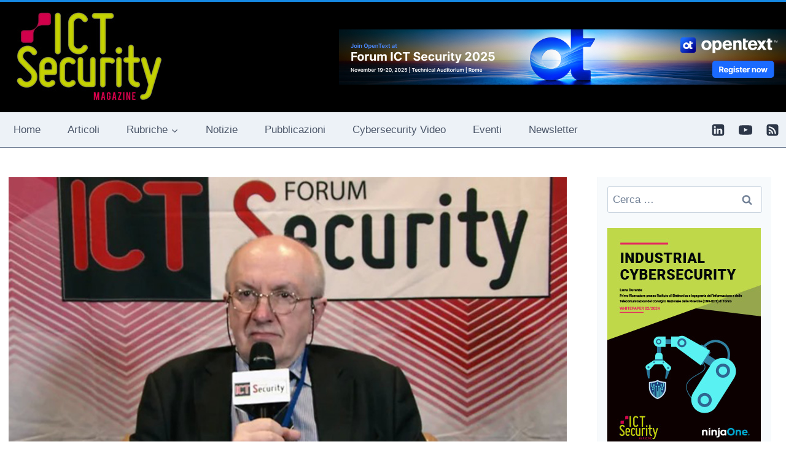

--- FILE ---
content_type: text/html; charset=UTF-8
request_url: https://www.ictsecuritymagazine.com/interviste/paolo-prinetto-intervista-al-forum-ict-security-2018/
body_size: 29380
content:
<!doctype html> 
<html lang="it-IT" prefix="og: https://ogp.me/ns#" class="no-js" itemtype="https://schema.org/Blog" itemscope> 
<head>
<meta charset="UTF-8">
<link rel="preload" href="https://www.ictsecuritymagazine.com/wp-content/cache/fvm/min/1768208800-cssab6a00c92989fe5d204c96a1cd21fa629beb03a418c6a63002d9cf650969c.css" as="style" media="all" /> 
<link rel="preload" href="https://www.ictsecuritymagazine.com/wp-content/cache/fvm/min/1768208800-cssf86d5aed0126db8e5ec340b6ec17a05087e705266e752b9d6c65138f36eb7.css" as="style" media="all" /> 
<link rel="preload" href="https://www.ictsecuritymagazine.com/wp-content/cache/fvm/min/1768208800-cssdbfdc96397124f18a3132e2e47743effb93c261437a384982b806ee19088e.css" as="style" media="all" /> 
<link rel="preload" href="https://www.ictsecuritymagazine.com/wp-content/cache/fvm/min/1768208800-cssf46354df56fd3a7d464172560c2336bcd6c68f366b61044048bf501502fdf.css" as="style" media="all" /> 
<link rel="preload" href="https://www.ictsecuritymagazine.com/wp-content/cache/fvm/min/1768208800-css67d30c2b12ffbc41e7198d03ad6a485da1f753d74771eb7b9b68ba725677f.css" as="style" media="all" /> 
<link rel="preload" href="https://www.ictsecuritymagazine.com/wp-content/cache/fvm/min/1768208800-cssd921e5e8ab0504341fc1d72f655d7d9ad38d21ab27a2e2a48000e6b462b54.css" as="style" media="all" /> 
<link rel="preload" href="https://www.ictsecuritymagazine.com/wp-content/cache/fvm/min/1768208800-css3c668d317d0a9cbbc609afed825263fecd0dfd64a9182fc79f7f7ed267b62.css" as="style" media="all" /> 
<link rel="preload" href="https://www.ictsecuritymagazine.com/wp-content/cache/fvm/min/1768208800-cssb6fd7970a22cc815b2bf71b8678532c35e6a1564dec5f0ea505a85b86a49b.css" as="style" media="all" /> 
<link rel="preload" href="https://www.ictsecuritymagazine.com/wp-content/cache/fvm/min/1768208800-css66126d152b2e7307e3a7ecd22626cf9d6037d07c772e0395220160ec6ff1f.css" as="style" media="all" /> 
<link rel="preload" href="https://www.ictsecuritymagazine.com/wp-content/cache/fvm/min/1768208800-cssf3f4ea8c2efbc54a9ccf432e0496a3415a3ac96da674573a03f538d1ea154.css" as="style" media="all" /> 
<link rel="preload" href="https://www.ictsecuritymagazine.com/wp-content/cache/fvm/min/1768208800-cssd212c296eec0d42c56465a31ff0e821ff71f787dd33afd18b57088dc81036.css" as="style" media="all" /> 
<link rel="preload" href="https://www.ictsecuritymagazine.com/wp-content/cache/fvm/min/1768208800-cssd1f238c1e5077f50c8f03c1457d04823ff2e15923c59827c295344c3ac870.css" as="style" media="all" /> 
<link rel="preload" href="https://www.ictsecuritymagazine.com/wp-content/cache/fvm/min/1768208800-css1a4d63b2c94f445d98bfa54d9da41dcbcf6dd5e8972ce61554d7d763400d5.css" as="style" media="all" /> 
<link rel="preload" href="https://www.ictsecuritymagazine.com/wp-content/cache/fvm/min/1768208800-css9693df2949d816ceb66dfd57698f33adfbd05e8b09507c7d277ddc30773e2.css" as="style" media="all" /> 
<link rel="preload" href="https://www.ictsecuritymagazine.com/wp-content/cache/fvm/min/1768208800-css0f213f7734148c4ffd97106a4513ea3a711c9fdb65820f7d8d442231b8e6d.css" as="style" media="all" /> 
<link rel="preload" href="https://www.ictsecuritymagazine.com/wp-content/cache/fvm/min/1768208800-css518f6beaff61c09d0cdf26fd7f4759f4df95869138a7b77612f20ffbe3571.css" as="style" media="all" /> 
<link rel="preload" href="https://www.ictsecuritymagazine.com/wp-content/cache/fvm/min/1768208800-cssa9419f9c8f7ee6c9c7553120cd4afe1e887c0170f3276c439f2216cba1638.css" as="style" media="all" /> 
<link rel="preload" href="https://www.ictsecuritymagazine.com/wp-content/cache/fvm/min/1768208800-css6dad1e8012e91a0fb2468306a07108f701452ef2aabe3068242627bf7cfeb.css" as="style" media="all" /> 
<link rel="preload" href="https://www.ictsecuritymagazine.com/wp-content/cache/fvm/min/1768208800-cssc8996589e3b85460faf109b47c98c3b70fc204b128ebf645099214b56f3cc.css" as="style" media="all" />
<script data-cfasync="false">if(navigator.userAgent.match(/MSIE|Internet Explorer/i)||navigator.userAgent.match(/Trident\/7\..*?rv:11/i)){var href=document.location.href;if(!href.match(/[?&]iebrowser/)){if(href.indexOf("?")==-1){if(href.indexOf("#")==-1){document.location.href=href+"?iebrowser=1"}else{document.location.href=href.replace("#","?iebrowser=1#")}}else{if(href.indexOf("#")==-1){document.location.href=href+"&iebrowser=1"}else{document.location.href=href.replace("#","&iebrowser=1#")}}}}</script>
<script data-cfasync="false">class FVMLoader{constructor(e){this.triggerEvents=e,this.eventOptions={passive:!0},this.userEventListener=this.triggerListener.bind(this),this.delayedScripts={normal:[],async:[],defer:[]},this.allJQueries=[]}_addUserInteractionListener(e){this.triggerEvents.forEach(t=>window.addEventListener(t,e.userEventListener,e.eventOptions))}_removeUserInteractionListener(e){this.triggerEvents.forEach(t=>window.removeEventListener(t,e.userEventListener,e.eventOptions))}triggerListener(){this._removeUserInteractionListener(this),"loading"===document.readyState?document.addEventListener("DOMContentLoaded",this._loadEverythingNow.bind(this)):this._loadEverythingNow()}async _loadEverythingNow(){this._runAllDelayedCSS(),this._delayEventListeners(),this._delayJQueryReady(this),this._handleDocumentWrite(),this._registerAllDelayedScripts(),await this._loadScriptsFromList(this.delayedScripts.normal),await this._loadScriptsFromList(this.delayedScripts.defer),await this._loadScriptsFromList(this.delayedScripts.async),await this._triggerDOMContentLoaded(),await this._triggerWindowLoad(),window.dispatchEvent(new Event("wpr-allScriptsLoaded"))}_registerAllDelayedScripts(){document.querySelectorAll("script[type=fvmdelay]").forEach(e=>{e.hasAttribute("src")?e.hasAttribute("async")&&!1!==e.async?this.delayedScripts.async.push(e):e.hasAttribute("defer")&&!1!==e.defer||"module"===e.getAttribute("data-type")?this.delayedScripts.defer.push(e):this.delayedScripts.normal.push(e):this.delayedScripts.normal.push(e)})}_runAllDelayedCSS(){document.querySelectorAll("link[rel=fvmdelay]").forEach(e=>{e.setAttribute("rel","stylesheet")})}async _transformScript(e){return await this._requestAnimFrame(),new Promise(t=>{const n=document.createElement("script");let r;[...e.attributes].forEach(e=>{let t=e.nodeName;"type"!==t&&("data-type"===t&&(t="type",r=e.nodeValue),n.setAttribute(t,e.nodeValue))}),e.hasAttribute("src")?(n.addEventListener("load",t),n.addEventListener("error",t)):(n.text=e.text,t()),e.parentNode.replaceChild(n,e)})}async _loadScriptsFromList(e){const t=e.shift();return t?(await this._transformScript(t),this._loadScriptsFromList(e)):Promise.resolve()}_delayEventListeners(){let e={};function t(t,n){!function(t){function n(n){return e[t].eventsToRewrite.indexOf(n)>=0?"wpr-"+n:n}e[t]||(e[t]={originalFunctions:{add:t.addEventListener,remove:t.removeEventListener},eventsToRewrite:[]},t.addEventListener=function(){arguments[0]=n(arguments[0]),e[t].originalFunctions.add.apply(t,arguments)},t.removeEventListener=function(){arguments[0]=n(arguments[0]),e[t].originalFunctions.remove.apply(t,arguments)})}(t),e[t].eventsToRewrite.push(n)}function n(e,t){let n=e[t];Object.defineProperty(e,t,{get:()=>n||function(){},set(r){e["wpr"+t]=n=r}})}t(document,"DOMContentLoaded"),t(window,"DOMContentLoaded"),t(window,"load"),t(window,"pageshow"),t(document,"readystatechange"),n(document,"onreadystatechange"),n(window,"onload"),n(window,"onpageshow")}_delayJQueryReady(e){let t=window.jQuery;Object.defineProperty(window,"jQuery",{get:()=>t,set(n){if(n&&n.fn&&!e.allJQueries.includes(n)){n.fn.ready=n.fn.init.prototype.ready=function(t){e.domReadyFired?t.bind(document)(n):document.addEventListener("DOMContentLoaded2",()=>t.bind(document)(n))};const t=n.fn.on;n.fn.on=n.fn.init.prototype.on=function(){if(this[0]===window){function e(e){return e.split(" ").map(e=>"load"===e||0===e.indexOf("load.")?"wpr-jquery-load":e).join(" ")}"string"==typeof arguments[0]||arguments[0]instanceof String?arguments[0]=e(arguments[0]):"object"==typeof arguments[0]&&Object.keys(arguments[0]).forEach(t=>{delete Object.assign(arguments[0],{[e(t)]:arguments[0][t]})[t]})}return t.apply(this,arguments),this},e.allJQueries.push(n)}t=n}})}async _triggerDOMContentLoaded(){this.domReadyFired=!0,await this._requestAnimFrame(),document.dispatchEvent(new Event("DOMContentLoaded2")),await this._requestAnimFrame(),window.dispatchEvent(new Event("DOMContentLoaded2")),await this._requestAnimFrame(),document.dispatchEvent(new Event("wpr-readystatechange")),await this._requestAnimFrame(),document.wpronreadystatechange&&document.wpronreadystatechange()}async _triggerWindowLoad(){await this._requestAnimFrame(),window.dispatchEvent(new Event("wpr-load")),await this._requestAnimFrame(),window.wpronload&&window.wpronload(),await this._requestAnimFrame(),this.allJQueries.forEach(e=>e(window).trigger("wpr-jquery-load")),window.dispatchEvent(new Event("wpr-pageshow")),await this._requestAnimFrame(),window.wpronpageshow&&window.wpronpageshow()}_handleDocumentWrite(){const e=new Map;document.write=document.writeln=function(t){const n=document.currentScript,r=document.createRange(),i=n.parentElement;let a=e.get(n);void 0===a&&(a=n.nextSibling,e.set(n,a));const s=document.createDocumentFragment();r.setStart(s,0),s.appendChild(r.createContextualFragment(t)),i.insertBefore(s,a)}}async _requestAnimFrame(){return new Promise(e=>requestAnimationFrame(e))}static run(){const e=new FVMLoader(["keydown","mousemove","touchmove","touchstart","touchend","wheel"]);e._addUserInteractionListener(e)}}FVMLoader.run();</script>
<meta name="viewport" content="width=device-width, initial-scale=1, minimum-scale=1">
<meta name="author" content="Redazione"><title>Paolo Prinetto - Intervista al Forum ICT Security 2018 - ICT Security Magazine</title>
<meta name="description" content="Presidente del CINI, Consorzio Interuniversitario Nazionale per l’Informatica e Direttore del Laboratorio Nazionale Cybersecurity"/>
<meta name="robots" content="index, follow, max-snippet:-1, max-video-preview:-1, max-image-preview:large"/>
<link rel="canonical" href="https://www.ictsecuritymagazine.com/interviste/paolo-prinetto-intervista-al-forum-ict-security-2018/" />
<meta property="og:locale" content="it_IT" />
<meta property="og:type" content="article" />
<meta property="og:title" content="Paolo Prinetto - Intervista al Forum ICT Security 2018 - ICT Security Magazine" />
<meta property="og:description" content="Presidente del CINI, Consorzio Interuniversitario Nazionale per l’Informatica e Direttore del Laboratorio Nazionale Cybersecurity" />
<meta property="og:url" content="https://www.ictsecuritymagazine.com/interviste/paolo-prinetto-intervista-al-forum-ict-security-2018/" />
<meta property="og:site_name" content="ICT Security Magazine" />
<meta property="article:tag" content="Cyber Security" />
<meta property="article:section" content="Interviste" />
<meta property="og:updated_time" content="2022-04-15T12:24:08+02:00" />
<meta property="og:image" content="https://www.ictsecuritymagazine.com/wp-content/uploads/intervista-paolo-prinetto.jpg" />
<meta property="og:image:secure_url" content="https://www.ictsecuritymagazine.com/wp-content/uploads/intervista-paolo-prinetto.jpg" />
<meta property="og:image:width" content="960" />
<meta property="og:image:height" content="750" />
<meta property="og:image:alt" content="Paolo Prinetto &#8211; Intervista al Forum ICT Security 2018" />
<meta property="og:image:type" content="image/jpeg" />
<meta property="article:published_time" content="2018-11-13T12:04:34+01:00" />
<meta property="article:modified_time" content="2022-04-15T12:24:08+02:00" />
<meta name="twitter:card" content="summary_large_image" />
<meta name="twitter:title" content="Paolo Prinetto - Intervista al Forum ICT Security 2018 - ICT Security Magazine" />
<meta name="twitter:description" content="Presidente del CINI, Consorzio Interuniversitario Nazionale per l’Informatica e Direttore del Laboratorio Nazionale Cybersecurity" />
<meta name="twitter:image" content="https://www.ictsecuritymagazine.com/wp-content/uploads/intervista-paolo-prinetto.jpg" />
<meta name="twitter:label1" content="Scritto da" />
<meta name="twitter:data1" content="Redazione" />
<meta name="twitter:label2" content="Tempo di lettura" />
<meta name="twitter:data2" content="1 minuto" />
<script type="application/ld+json" class="rank-math-schema">{"@context":"https://schema.org","@graph":[{"@type":"Organization","@id":"https://www.ictsecuritymagazine.com/#organization","name":"ICT Security Magazine","url":"https://www.ictsecuritymagazine.com","logo":{"@type":"ImageObject","@id":"https://www.ictsecuritymagazine.com/#logo","url":"https://www.ictsecuritymagazine.com/wp-content/uploads/2016/01/logo-ict-security.jpg","contentUrl":"https://www.ictsecuritymagazine.com/wp-content/uploads/2016/01/logo-ict-security.jpg","caption":"ICT Security Magazine","inLanguage":"it-IT","width":"250","height":"160"}},{"@type":"WebSite","@id":"https://www.ictsecuritymagazine.com/#website","url":"https://www.ictsecuritymagazine.com","name":"ICT Security Magazine","publisher":{"@id":"https://www.ictsecuritymagazine.com/#organization"},"inLanguage":"it-IT"},{"@type":"ImageObject","@id":"https://www.ictsecuritymagazine.com/wp-content/uploads/intervista-paolo-prinetto.jpg","url":"https://www.ictsecuritymagazine.com/wp-content/uploads/intervista-paolo-prinetto.jpg","width":"960","height":"750","inLanguage":"it-IT"},{"@type":"WebPage","@id":"https://www.ictsecuritymagazine.com/interviste/paolo-prinetto-intervista-al-forum-ict-security-2018/#webpage","url":"https://www.ictsecuritymagazine.com/interviste/paolo-prinetto-intervista-al-forum-ict-security-2018/","name":"Paolo Prinetto - Intervista al Forum ICT Security 2018 - ICT Security Magazine","datePublished":"2018-11-13T12:04:34+01:00","dateModified":"2022-04-15T12:24:08+02:00","isPartOf":{"@id":"https://www.ictsecuritymagazine.com/#website"},"primaryImageOfPage":{"@id":"https://www.ictsecuritymagazine.com/wp-content/uploads/intervista-paolo-prinetto.jpg"},"inLanguage":"it-IT"},{"@type":"Person","@id":"#molongui-disabled-link","name":"Redazione","url":"#molongui-disabled-link","image":{"@type":"ImageObject","@id":"https://secure.gravatar.com/avatar/7e19a4a98d5e10d099c722dedb6a2e2d996d0bb3ac8858d4d7373830b2461429?s=96&amp;d=mm&amp;r=g","url":"https://secure.gravatar.com/avatar/7e19a4a98d5e10d099c722dedb6a2e2d996d0bb3ac8858d4d7373830b2461429?s=96&amp;d=mm&amp;r=g","caption":"Redazione","inLanguage":"it-IT"},"worksFor":{"@id":"https://www.ictsecuritymagazine.com/#organization"}},{"@type":"BlogPosting","headline":"Paolo Prinetto - Intervista al Forum ICT Security 2018 - ICT Security Magazine","datePublished":"2018-11-13T12:04:34+01:00","dateModified":"2022-04-15T12:24:08+02:00","articleSection":"Interviste","author":{"@id":"#molongui-disabled-link","name":"Redazione"},"publisher":{"@id":"https://www.ictsecuritymagazine.com/#organization"},"description":"Presidente del CINI, Consorzio Interuniversitario Nazionale per l\u2019Informatica e Direttore del Laboratorio Nazionale Cybersecurity","name":"Paolo Prinetto - Intervista al Forum ICT Security 2018 - ICT Security Magazine","@id":"https://www.ictsecuritymagazine.com/interviste/paolo-prinetto-intervista-al-forum-ict-security-2018/#richSnippet","isPartOf":{"@id":"https://www.ictsecuritymagazine.com/interviste/paolo-prinetto-intervista-al-forum-ict-security-2018/#webpage"},"image":{"@id":"https://www.ictsecuritymagazine.com/wp-content/uploads/intervista-paolo-prinetto.jpg"},"inLanguage":"it-IT","mainEntityOfPage":{"@id":"https://www.ictsecuritymagazine.com/interviste/paolo-prinetto-intervista-al-forum-ict-security-2018/#webpage"}}]}</script>
<link rel="alternate" type="application/rss+xml" title="ICT Security Magazine &raquo; Feed" href="https://www.ictsecuritymagazine.com/feed/" />
<link rel="alternate" type="application/rss+xml" title="ICT Security Magazine &raquo; Feed dei commenti" href="https://www.ictsecuritymagazine.com/comments/feed/" /> 
<script>document.documentElement.classList.remove( 'no-js' );</script>
<style id='wp-img-auto-sizes-contain-inline-css' media="all">img:is([sizes=auto i],[sizes^="auto," i]){contain-intrinsic-size:3000px 1500px}</style> 
<link rel='stylesheet' id='plugin_name-admin-ui-css-css' href='https://www.ictsecuritymagazine.com/wp-content/cache/fvm/min/1768208800-cssab6a00c92989fe5d204c96a1cd21fa629beb03a418c6a63002d9cf650969c.css' media='all' /> 
<link rel='stylesheet' id='tooltipster-css-css' href='https://www.ictsecuritymagazine.com/wp-content/cache/fvm/min/1768208800-cssf86d5aed0126db8e5ec340b6ec17a05087e705266e752b9d6c65138f36eb7.css' media='all' /> 
<link rel='stylesheet' id='tooltipster-css-theme-css' href='https://www.ictsecuritymagazine.com/wp-content/cache/fvm/min/1768208800-cssdbfdc96397124f18a3132e2e47743effb93c261437a384982b806ee19088e.css' media='all' /> 
<link rel='stylesheet' id='material-design-css-css' href='https://www.ictsecuritymagazine.com/wp-content/cache/fvm/min/1768208800-cssf46354df56fd3a7d464172560c2336bcd6c68f366b61044048bf501502fdf.css' media='all' /> 
<link rel='stylesheet' id='jquery-intl-phone-input-css-css' href='https://www.ictsecuritymagazine.com/wp-content/cache/fvm/min/1768208800-css67d30c2b12ffbc41e7198d03ad6a485da1f753d74771eb7b9b68ba725677f.css' media='all' /> 
<link rel='stylesheet' id='snp_styles_reset-css' href='https://www.ictsecuritymagazine.com/wp-content/cache/fvm/min/1768208800-cssd921e5e8ab0504341fc1d72f655d7d9ad38d21ab27a2e2a48000e6b462b54.css' media='all' /> 
<link rel='stylesheet' id='fancybox2-css' href='https://www.ictsecuritymagazine.com/wp-content/cache/fvm/min/1768208800-css3c668d317d0a9cbbc609afed825263fecd0dfd64a9182fc79f7f7ed267b62.css' media='all' /> 
<link rel='stylesheet' id='snp_styles_theme8-css' href='https://www.ictsecuritymagazine.com/wp-content/cache/fvm/min/1768208800-cssb6fd7970a22cc815b2bf71b8678532c35e6a1564dec5f0ea505a85b86a49b.css' media='all' /> 
<style id='wp-block-library-inline-css' media="all">:root{--wp-block-synced-color:#7a00df;--wp-block-synced-color--rgb:122,0,223;--wp-bound-block-color:var(--wp-block-synced-color);--wp-editor-canvas-background:#ddd;--wp-admin-theme-color:#007cba;--wp-admin-theme-color--rgb:0,124,186;--wp-admin-theme-color-darker-10:#006ba1;--wp-admin-theme-color-darker-10--rgb:0,107,160.5;--wp-admin-theme-color-darker-20:#005a87;--wp-admin-theme-color-darker-20--rgb:0,90,135;--wp-admin-border-width-focus:2px}@media (min-resolution:192dpi){:root{--wp-admin-border-width-focus:1.5px}}.wp-element-button{cursor:pointer}:root .has-very-light-gray-background-color{background-color:#eee}:root .has-very-dark-gray-background-color{background-color:#313131}:root .has-very-light-gray-color{color:#eee}:root .has-very-dark-gray-color{color:#313131}:root .has-vivid-green-cyan-to-vivid-cyan-blue-gradient-background{background:linear-gradient(135deg,#00d084,#0693e3)}:root .has-purple-crush-gradient-background{background:linear-gradient(135deg,#34e2e4,#4721fb 50%,#ab1dfe)}:root .has-hazy-dawn-gradient-background{background:linear-gradient(135deg,#faaca8,#dad0ec)}:root .has-subdued-olive-gradient-background{background:linear-gradient(135deg,#fafae1,#67a671)}:root .has-atomic-cream-gradient-background{background:linear-gradient(135deg,#fdd79a,#004a59)}:root .has-nightshade-gradient-background{background:linear-gradient(135deg,#330968,#31cdcf)}:root .has-midnight-gradient-background{background:linear-gradient(135deg,#020381,#2874fc)}:root{--wp--preset--font-size--normal:16px;--wp--preset--font-size--huge:42px}.has-regular-font-size{font-size:1em}.has-larger-font-size{font-size:2.625em}.has-normal-font-size{font-size:var(--wp--preset--font-size--normal)}.has-huge-font-size{font-size:var(--wp--preset--font-size--huge)}.has-text-align-center{text-align:center}.has-text-align-left{text-align:left}.has-text-align-right{text-align:right}.has-fit-text{white-space:nowrap!important}#end-resizable-editor-section{display:none}.aligncenter{clear:both}.items-justified-left{justify-content:flex-start}.items-justified-center{justify-content:center}.items-justified-right{justify-content:flex-end}.items-justified-space-between{justify-content:space-between}.screen-reader-text{border:0;clip-path:inset(50%);height:1px;margin:-1px;overflow:hidden;padding:0;position:absolute;width:1px;word-wrap:normal!important}.screen-reader-text:focus{background-color:#ddd;clip-path:none;color:#444;display:block;font-size:1em;height:auto;left:5px;line-height:normal;padding:15px 23px 14px;text-decoration:none;top:5px;width:auto;z-index:100000}html :where(.has-border-color){border-style:solid}html :where([style*=border-top-color]){border-top-style:solid}html :where([style*=border-right-color]){border-right-style:solid}html :where([style*=border-bottom-color]){border-bottom-style:solid}html :where([style*=border-left-color]){border-left-style:solid}html :where([style*=border-width]){border-style:solid}html :where([style*=border-top-width]){border-top-style:solid}html :where([style*=border-right-width]){border-right-style:solid}html :where([style*=border-bottom-width]){border-bottom-style:solid}html :where([style*=border-left-width]){border-left-style:solid}html :where(img[class*=wp-image-]){height:auto;max-width:100%}:where(figure){margin:0 0 1em}html :where(.is-position-sticky){--wp-admin--admin-bar--position-offset:var(--wp-admin--admin-bar--height,0px)}@media screen and (max-width:600px){html :where(.is-position-sticky){--wp-admin--admin-bar--position-offset:0px}}</style>
<style id='global-styles-inline-css' media="all">:root{--wp--preset--aspect-ratio--square:1;--wp--preset--aspect-ratio--4-3:4/3;--wp--preset--aspect-ratio--3-4:3/4;--wp--preset--aspect-ratio--3-2:3/2;--wp--preset--aspect-ratio--2-3:2/3;--wp--preset--aspect-ratio--16-9:16/9;--wp--preset--aspect-ratio--9-16:9/16;--wp--preset--color--black:#000000;--wp--preset--color--cyan-bluish-gray:#abb8c3;--wp--preset--color--white:#ffffff;--wp--preset--color--pale-pink:#f78da7;--wp--preset--color--vivid-red:#cf2e2e;--wp--preset--color--luminous-vivid-orange:#ff6900;--wp--preset--color--luminous-vivid-amber:#fcb900;--wp--preset--color--light-green-cyan:#7bdcb5;--wp--preset--color--vivid-green-cyan:#00d084;--wp--preset--color--pale-cyan-blue:#8ed1fc;--wp--preset--color--vivid-cyan-blue:#0693e3;--wp--preset--color--vivid-purple:#9b51e0;--wp--preset--color--theme-palette-1:var(--global-palette1);--wp--preset--color--theme-palette-2:var(--global-palette2);--wp--preset--color--theme-palette-3:var(--global-palette3);--wp--preset--color--theme-palette-4:var(--global-palette4);--wp--preset--color--theme-palette-5:var(--global-palette5);--wp--preset--color--theme-palette-6:var(--global-palette6);--wp--preset--color--theme-palette-7:var(--global-palette7);--wp--preset--color--theme-palette-8:var(--global-palette8);--wp--preset--color--theme-palette-9:var(--global-palette9);--wp--preset--color--theme-palette-10:var(--global-palette10);--wp--preset--color--theme-palette-11:var(--global-palette11);--wp--preset--color--theme-palette-12:var(--global-palette12);--wp--preset--color--theme-palette-13:var(--global-palette13);--wp--preset--color--theme-palette-14:var(--global-palette14);--wp--preset--color--theme-palette-15:var(--global-palette15);--wp--preset--gradient--vivid-cyan-blue-to-vivid-purple:linear-gradient(135deg,rgb(6,147,227) 0%,rgb(155,81,224) 100%);--wp--preset--gradient--light-green-cyan-to-vivid-green-cyan:linear-gradient(135deg,rgb(122,220,180) 0%,rgb(0,208,130) 100%);--wp--preset--gradient--luminous-vivid-amber-to-luminous-vivid-orange:linear-gradient(135deg,rgb(252,185,0) 0%,rgb(255,105,0) 100%);--wp--preset--gradient--luminous-vivid-orange-to-vivid-red:linear-gradient(135deg,rgb(255,105,0) 0%,rgb(207,46,46) 100%);--wp--preset--gradient--very-light-gray-to-cyan-bluish-gray:linear-gradient(135deg,rgb(238,238,238) 0%,rgb(169,184,195) 100%);--wp--preset--gradient--cool-to-warm-spectrum:linear-gradient(135deg,rgb(74,234,220) 0%,rgb(151,120,209) 20%,rgb(207,42,186) 40%,rgb(238,44,130) 60%,rgb(251,105,98) 80%,rgb(254,248,76) 100%);--wp--preset--gradient--blush-light-purple:linear-gradient(135deg,rgb(255,206,236) 0%,rgb(152,150,240) 100%);--wp--preset--gradient--blush-bordeaux:linear-gradient(135deg,rgb(254,205,165) 0%,rgb(254,45,45) 50%,rgb(107,0,62) 100%);--wp--preset--gradient--luminous-dusk:linear-gradient(135deg,rgb(255,203,112) 0%,rgb(199,81,192) 50%,rgb(65,88,208) 100%);--wp--preset--gradient--pale-ocean:linear-gradient(135deg,rgb(255,245,203) 0%,rgb(182,227,212) 50%,rgb(51,167,181) 100%);--wp--preset--gradient--electric-grass:linear-gradient(135deg,rgb(202,248,128) 0%,rgb(113,206,126) 100%);--wp--preset--gradient--midnight:linear-gradient(135deg,rgb(2,3,129) 0%,rgb(40,116,252) 100%);--wp--preset--font-size--small:var(--global-font-size-small);--wp--preset--font-size--medium:var(--global-font-size-medium);--wp--preset--font-size--large:var(--global-font-size-large);--wp--preset--font-size--x-large:42px;--wp--preset--font-size--larger:var(--global-font-size-larger);--wp--preset--font-size--xxlarge:var(--global-font-size-xxlarge);--wp--preset--spacing--20:0.44rem;--wp--preset--spacing--30:0.67rem;--wp--preset--spacing--40:1rem;--wp--preset--spacing--50:1.5rem;--wp--preset--spacing--60:2.25rem;--wp--preset--spacing--70:3.38rem;--wp--preset--spacing--80:5.06rem;--wp--preset--shadow--natural:6px 6px 9px rgba(0, 0, 0, 0.2);--wp--preset--shadow--deep:12px 12px 50px rgba(0, 0, 0, 0.4);--wp--preset--shadow--sharp:6px 6px 0px rgba(0, 0, 0, 0.2);--wp--preset--shadow--outlined:6px 6px 0px -3px rgb(255, 255, 255), 6px 6px rgb(0, 0, 0);--wp--preset--shadow--crisp:6px 6px 0px rgb(0, 0, 0)}:where(.is-layout-flex){gap:.5em}:where(.is-layout-grid){gap:.5em}body .is-layout-flex{display:flex}.is-layout-flex{flex-wrap:wrap;align-items:center}.is-layout-flex>:is(*,div){margin:0}body .is-layout-grid{display:grid}.is-layout-grid>:is(*,div){margin:0}:where(.wp-block-columns.is-layout-flex){gap:2em}:where(.wp-block-columns.is-layout-grid){gap:2em}:where(.wp-block-post-template.is-layout-flex){gap:1.25em}:where(.wp-block-post-template.is-layout-grid){gap:1.25em}.has-black-color{color:var(--wp--preset--color--black)!important}.has-cyan-bluish-gray-color{color:var(--wp--preset--color--cyan-bluish-gray)!important}.has-white-color{color:var(--wp--preset--color--white)!important}.has-pale-pink-color{color:var(--wp--preset--color--pale-pink)!important}.has-vivid-red-color{color:var(--wp--preset--color--vivid-red)!important}.has-luminous-vivid-orange-color{color:var(--wp--preset--color--luminous-vivid-orange)!important}.has-luminous-vivid-amber-color{color:var(--wp--preset--color--luminous-vivid-amber)!important}.has-light-green-cyan-color{color:var(--wp--preset--color--light-green-cyan)!important}.has-vivid-green-cyan-color{color:var(--wp--preset--color--vivid-green-cyan)!important}.has-pale-cyan-blue-color{color:var(--wp--preset--color--pale-cyan-blue)!important}.has-vivid-cyan-blue-color{color:var(--wp--preset--color--vivid-cyan-blue)!important}.has-vivid-purple-color{color:var(--wp--preset--color--vivid-purple)!important}.has-black-background-color{background-color:var(--wp--preset--color--black)!important}.has-cyan-bluish-gray-background-color{background-color:var(--wp--preset--color--cyan-bluish-gray)!important}.has-white-background-color{background-color:var(--wp--preset--color--white)!important}.has-pale-pink-background-color{background-color:var(--wp--preset--color--pale-pink)!important}.has-vivid-red-background-color{background-color:var(--wp--preset--color--vivid-red)!important}.has-luminous-vivid-orange-background-color{background-color:var(--wp--preset--color--luminous-vivid-orange)!important}.has-luminous-vivid-amber-background-color{background-color:var(--wp--preset--color--luminous-vivid-amber)!important}.has-light-green-cyan-background-color{background-color:var(--wp--preset--color--light-green-cyan)!important}.has-vivid-green-cyan-background-color{background-color:var(--wp--preset--color--vivid-green-cyan)!important}.has-pale-cyan-blue-background-color{background-color:var(--wp--preset--color--pale-cyan-blue)!important}.has-vivid-cyan-blue-background-color{background-color:var(--wp--preset--color--vivid-cyan-blue)!important}.has-vivid-purple-background-color{background-color:var(--wp--preset--color--vivid-purple)!important}.has-black-border-color{border-color:var(--wp--preset--color--black)!important}.has-cyan-bluish-gray-border-color{border-color:var(--wp--preset--color--cyan-bluish-gray)!important}.has-white-border-color{border-color:var(--wp--preset--color--white)!important}.has-pale-pink-border-color{border-color:var(--wp--preset--color--pale-pink)!important}.has-vivid-red-border-color{border-color:var(--wp--preset--color--vivid-red)!important}.has-luminous-vivid-orange-border-color{border-color:var(--wp--preset--color--luminous-vivid-orange)!important}.has-luminous-vivid-amber-border-color{border-color:var(--wp--preset--color--luminous-vivid-amber)!important}.has-light-green-cyan-border-color{border-color:var(--wp--preset--color--light-green-cyan)!important}.has-vivid-green-cyan-border-color{border-color:var(--wp--preset--color--vivid-green-cyan)!important}.has-pale-cyan-blue-border-color{border-color:var(--wp--preset--color--pale-cyan-blue)!important}.has-vivid-cyan-blue-border-color{border-color:var(--wp--preset--color--vivid-cyan-blue)!important}.has-vivid-purple-border-color{border-color:var(--wp--preset--color--vivid-purple)!important}.has-vivid-cyan-blue-to-vivid-purple-gradient-background{background:var(--wp--preset--gradient--vivid-cyan-blue-to-vivid-purple)!important}.has-light-green-cyan-to-vivid-green-cyan-gradient-background{background:var(--wp--preset--gradient--light-green-cyan-to-vivid-green-cyan)!important}.has-luminous-vivid-amber-to-luminous-vivid-orange-gradient-background{background:var(--wp--preset--gradient--luminous-vivid-amber-to-luminous-vivid-orange)!important}.has-luminous-vivid-orange-to-vivid-red-gradient-background{background:var(--wp--preset--gradient--luminous-vivid-orange-to-vivid-red)!important}.has-very-light-gray-to-cyan-bluish-gray-gradient-background{background:var(--wp--preset--gradient--very-light-gray-to-cyan-bluish-gray)!important}.has-cool-to-warm-spectrum-gradient-background{background:var(--wp--preset--gradient--cool-to-warm-spectrum)!important}.has-blush-light-purple-gradient-background{background:var(--wp--preset--gradient--blush-light-purple)!important}.has-blush-bordeaux-gradient-background{background:var(--wp--preset--gradient--blush-bordeaux)!important}.has-luminous-dusk-gradient-background{background:var(--wp--preset--gradient--luminous-dusk)!important}.has-pale-ocean-gradient-background{background:var(--wp--preset--gradient--pale-ocean)!important}.has-electric-grass-gradient-background{background:var(--wp--preset--gradient--electric-grass)!important}.has-midnight-gradient-background{background:var(--wp--preset--gradient--midnight)!important}.has-small-font-size{font-size:var(--wp--preset--font-size--small)!important}.has-medium-font-size{font-size:var(--wp--preset--font-size--medium)!important}.has-large-font-size{font-size:var(--wp--preset--font-size--large)!important}.has-x-large-font-size{font-size:var(--wp--preset--font-size--x-large)!important}</style> 
<style id='classic-theme-styles-inline-css' media="all">/*! This file is auto-generated */ .wp-block-button__link{color:#fff;background-color:#32373c;border-radius:9999px;box-shadow:none;text-decoration:none;padding:calc(.667em + 2px) calc(1.333em + 2px);font-size:1.125em}.wp-block-file__button{background:#32373c;color:#fff;text-decoration:none}</style> 
<link rel='stylesheet' id='kadence-global-css' href='https://www.ictsecuritymagazine.com/wp-content/cache/fvm/min/1768208800-css66126d152b2e7307e3a7ecd22626cf9d6037d07c772e0395220160ec6ff1f.css' media='all' /> 
<style id='kadence-global-inline-css' media="all">:root{--global-palette1:#2B6CB0;--global-palette2:#215387;--global-palette3:#1A202C;--global-palette4:#2D3748;--global-palette5:#4A5568;--global-palette6:#718096;--global-palette7:#EDF2F7;--global-palette8:#F7FAFC;--global-palette9:#ffffff;--global-palette10:oklch(from var(--global-palette1) calc(l + 0.10 * (1 - l)) calc(c * 1.00) calc(h + 180) / 100%);--global-palette11:#13612e;--global-palette12:#1159af;--global-palette13:#b82105;--global-palette14:#f7630c;--global-palette15:#f5a524;--global-palette9rgb:255, 255, 255;--global-palette-highlight:var(--global-palette1);--global-palette-highlight-alt:var(--global-palette2);--global-palette-highlight-alt2:var(--global-palette9);--global-palette-btn-bg:var(--global-palette1);--global-palette-btn-bg-hover:var(--global-palette2);--global-palette-btn:var(--global-palette9);--global-palette-btn-hover:var(--global-palette9);--global-palette-btn-sec-bg:var(--global-palette7);--global-palette-btn-sec-bg-hover:var(--global-palette2);--global-palette-btn-sec:var(--global-palette3);--global-palette-btn-sec-hover:var(--global-palette9);--global-body-font-family:-apple-system,BlinkMacSystemFont,"Segoe UI",Roboto,Oxygen-Sans,Ubuntu,Cantarell,"Helvetica Neue",sans-serif, "Apple Color Emoji", "Segoe UI Emoji", "Segoe UI Symbol";--global-heading-font-family:inherit;--global-primary-nav-font-family:inherit;--global-fallback-font:sans-serif;--global-display-fallback-font:sans-serif;--global-content-width:1290px;--global-content-wide-width:calc(1290px + 230px);--global-content-narrow-width:842px;--global-content-edge-padding:1.5rem;--global-content-boxed-padding:2rem;--global-calc-content-width:calc(1290px - var(--global-content-edge-padding) - var(--global-content-edge-padding) );--wp--style--global--content-size:var(--global-calc-content-width)}.wp-site-blocks{--global-vw:calc( 100vw - ( 0.5 * var(--scrollbar-offset)))}body{background:var(--global-palette9)}body,input,select,optgroup,textarea{font-weight:400;font-size:17px;line-height:1.6;font-family:var(--global-body-font-family);color:var(--global-palette4)}.content-bg,body.content-style-unboxed .site{background:var(--global-palette9)}h1,h2,h3,h4,h5,h6{font-family:var(--global-heading-font-family)}h1{font-weight:700;font-size:32px;line-height:1.5;color:var(--global-palette3)}h2{font-weight:700;font-size:28px;line-height:1.5;color:var(--global-palette3)}h3{font-weight:700;font-size:24px;line-height:1.5;color:var(--global-palette3)}h4{font-weight:700;font-size:22px;line-height:1.5;color:var(--global-palette4)}h5{font-weight:700;font-size:20px;line-height:1.5;color:var(--global-palette4)}h6{font-weight:700;font-size:18px;line-height:1.5;color:var(--global-palette5)}.entry-hero .kadence-breadcrumbs{max-width:1290px}.site-container,.site-header-row-layout-contained,.site-footer-row-layout-contained,.entry-hero-layout-contained,.comments-area,.alignfull>.wp-block-cover__inner-container,.alignwide>.wp-block-cover__inner-container{max-width:var(--global-content-width)}.content-width-narrow .content-container.site-container,.content-width-narrow .hero-container.site-container{max-width:var(--global-content-narrow-width)}@media all and (min-width:1520px){.wp-site-blocks .content-container .alignwide{margin-left:-115px;margin-right:-115px;width:unset;max-width:unset}}@media all and (min-width:1102px){.content-width-narrow .wp-site-blocks .content-container .alignwide{margin-left:-130px;margin-right:-130px;width:unset;max-width:unset}}.content-style-boxed .wp-site-blocks .entry-content .alignwide{margin-left:calc(-1 * var( --global-content-boxed-padding ));margin-right:calc(-1 * var( --global-content-boxed-padding ))}.content-area{margin-top:3rem;margin-bottom:3rem}@media all and (max-width:1024px){.content-area{margin-top:3rem;margin-bottom:3rem}}@media all and (max-width:767px){.content-area{margin-top:2rem;margin-bottom:2rem}}@media all and (max-width:1024px){:root{--global-content-boxed-padding:2rem}}@media all and (max-width:767px){:root{--global-content-boxed-padding:1.5rem}}.entry-content-wrap{padding:2rem}@media all and (max-width:1024px){.entry-content-wrap{padding:2rem}}@media all and (max-width:767px){.entry-content-wrap{padding:1.5rem}}.entry.single-entry{box-shadow:0 15px 15px -10px rgba(0,0,0,.05);border-radius:0 0 0 0}.entry.loop-entry{box-shadow:0 15px 15px -10px rgba(0,0,0,.05)}.loop-entry .entry-content-wrap{padding:2rem}@media all and (max-width:1024px){.loop-entry .entry-content-wrap{padding:2rem}}@media all and (max-width:767px){.loop-entry .entry-content-wrap{padding:1.5rem}}.has-sidebar:not(.has-left-sidebar) .content-container{grid-template-columns:1fr 23%}.has-sidebar.has-left-sidebar .content-container{grid-template-columns:23% 1fr}.primary-sidebar.widget-area .widget{margin-bottom:1.5em;color:var(--global-palette4)}.primary-sidebar.widget-area .widget-title{font-weight:700;font-size:20px;line-height:1.5;color:var(--global-palette3)}.primary-sidebar.widget-area{background:var(--global-palette8);padding:15px 15px 15px 15px}.has-sidebar.has-left-sidebar:not(.rtl) .primary-sidebar.widget-area,.rtl.has-sidebar:not(.has-left-sidebar) .primary-sidebar.widget-area{border-right:1px solid var(--global-palette7)}.has-sidebar:not(.has-left-sidebar):not(.rtl) .primary-sidebar.widget-area,.rtl.has-sidebar.has-left-sidebar .primary-sidebar.widget-area{border-left:1px solid var(--global-palette7)}button,.button,.wp-block-button__link,input[type="button"],input[type="reset"],input[type="submit"],.fl-button,.elementor-button-wrapper .elementor-button,.wc-block-components-checkout-place-order-button,.wc-block-cart__submit{box-shadow:0 0 0 -7px rgba(0,0,0,0)}button:hover,button:focus,button:active,.button:hover,.button:focus,.button:active,.wp-block-button__link:hover,.wp-block-button__link:focus,.wp-block-button__link:active,input[type="button"]:hover,input[type="button"]:focus,input[type="button"]:active,input[type="reset"]:hover,input[type="reset"]:focus,input[type="reset"]:active,input[type="submit"]:hover,input[type="submit"]:focus,input[type="submit"]:active,.elementor-button-wrapper .elementor-button:hover,.elementor-button-wrapper .elementor-button:focus,.elementor-button-wrapper .elementor-button:active,.wc-block-cart__submit:hover{box-shadow:0 15px 25px -7px rgba(0,0,0,.1)}.kb-button.kb-btn-global-outline.kb-btn-global-inherit{padding-top:calc(px - 2px);padding-right:calc(px - 2px);padding-bottom:calc(px - 2px);padding-left:calc(px - 2px)}@media all and (min-width:1025px){.transparent-header .entry-hero .entry-hero-container-inner{padding-top:calc(0px + 0px)}}@media all and (max-width:1024px){.mobile-transparent-header .entry-hero .entry-hero-container-inner{padding-top:0}}@media all and (max-width:767px){.mobile-transparent-header .entry-hero .entry-hero-container-inner{padding-top:0}}#kt-scroll-up-reader,#kt-scroll-up{border-radius:0 0 0 0;bottom:30px;font-size:1.3em;padding:.4em .4em .4em .4em}#kt-scroll-up-reader.scroll-up-side-right,#kt-scroll-up.scroll-up-side-right{right:30px}#kt-scroll-up-reader.scroll-up-side-left,#kt-scroll-up.scroll-up-side-left{left:30px}.wp-site-blocks .entry-related h2.entry-related-title{font-style:normal}.entry-hero.post-hero-section .entry-header{min-height:200px}.loop-entry.type-post h2.entry-title{font-style:normal;font-size:22px;line-height:1.3;color:var(--global-palette4)}body.social-brand-colors .social-show-brand-hover .social-link-linkedin:not(.ignore-brand):not(.skip):not(.ignore):hover,body.social-brand-colors .social-show-brand-until .social-link-linkedin:not(:hover):not(.skip):not(.ignore),body.social-brand-colors .social-show-brand-always .social-link-linkedin:not(.ignore-brand):not(.skip):not(.ignore){background:#4875B4}body.social-brand-colors .social-show-brand-hover.social-style-outline .social-link-linkedin:not(.ignore-brand):not(.skip):not(.ignore):hover,body.social-brand-colors .social-show-brand-until.social-style-outline .social-link-linkedin:not(:hover):not(.skip):not(.ignore),body.social-brand-colors .social-show-brand-always.social-style-outline .social-link-linkedin:not(.ignore-brand):not(.skip):not(.ignore){color:#4875B4}body.social-brand-colors .social-show-brand-hover .social-link-youtube:not(.ignore-brand):not(.skip):not(.ignore):hover,body.social-brand-colors .social-show-brand-until .social-link-youtube:not(:hover):not(.skip):not(.ignore),body.social-brand-colors .social-show-brand-always .social-link-youtube:not(.ignore-brand):not(.skip):not(.ignore){background:#F33}body.social-brand-colors .social-show-brand-hover.social-style-outline .social-link-youtube:not(.ignore-brand):not(.skip):not(.ignore):hover,body.social-brand-colors .social-show-brand-until.social-style-outline .social-link-youtube:not(:hover):not(.skip):not(.ignore),body.social-brand-colors .social-show-brand-always.social-style-outline .social-link-youtube:not(.ignore-brand):not(.skip):not(.ignore){color:#F33}body.social-brand-colors .social-show-brand-hover .social-link-rss:not(.ignore-brand):not(.skip):not(.ignore):hover,body.social-brand-colors .social-show-brand-until .social-link-rss:not(:hover):not(.skip):not(.ignore),body.social-brand-colors .social-show-brand-always .social-link-rss:not(.ignore-brand):not(.skip):not(.ignore){background:#FF6200}body.social-brand-colors .social-show-brand-hover.social-style-outline .social-link-rss:not(.ignore-brand):not(.skip):not(.ignore):hover,body.social-brand-colors .social-show-brand-until.social-style-outline .social-link-rss:not(:hover):not(.skip):not(.ignore),body.social-brand-colors .social-show-brand-always.social-style-outline .social-link-rss:not(.ignore-brand):not(.skip):not(.ignore){color:#FF6200}@media all and (max-width:1024px){.mobile-transparent-header #masthead{position:absolute;left:0;right:0;z-index:100}.kadence-scrollbar-fixer.mobile-transparent-header #masthead{right:var(--scrollbar-offset,0)}.mobile-transparent-header #masthead,.mobile-transparent-header .site-top-header-wrap .site-header-row-container-inner,.mobile-transparent-header .site-main-header-wrap .site-header-row-container-inner,.mobile-transparent-header .site-bottom-header-wrap .site-header-row-container-inner{background:transparent}.site-header-row-tablet-layout-fullwidth,.site-header-row-tablet-layout-standard{padding:0}}@media all and (min-width:1025px){.transparent-header #masthead{position:absolute;left:0;right:0;z-index:100}.transparent-header.kadence-scrollbar-fixer #masthead{right:var(--scrollbar-offset,0)}.transparent-header #masthead,.transparent-header .site-top-header-wrap .site-header-row-container-inner,.transparent-header .site-main-header-wrap .site-header-row-container-inner,.transparent-header .site-bottom-header-wrap .site-header-row-container-inner{background:transparent}}.site-branding a.brand img{max-width:300px}.site-branding a.brand img.svg-logo-image{width:300px}.site-branding{padding:0 0 0 20px}#masthead,#masthead .kadence-sticky-header.item-is-fixed:not(.item-at-start):not(.site-header-row-container):not(.site-main-header-wrap),#masthead .kadence-sticky-header.item-is-fixed:not(.item-at-start)>.site-header-row-container-inner{background:#fff}.site-main-header-wrap .site-header-row-container-inner{background:#000;border-top:3px solid #1589e4;border-bottom:1px none #718096}.site-main-header-inner-wrap{min-height:0}.site-main-header-wrap .site-header-row-container-inner>.site-container{padding:10px 0 10px 0}.site-bottom-header-wrap .site-header-row-container-inner{background:#edf2f7;border-bottom:1px solid var(--global-palette6)}.site-bottom-header-inner-wrap{min-height:0}.site-bottom-header-wrap .site-header-row-container-inner>.site-container{padding:5px 0 5px 0}.header-navigation[class*="header-navigation-style-underline"] .header-menu-container.primary-menu-container>ul>li>a:after{width:calc(100% - 2.6em)}.main-navigation .primary-menu-container>ul>li.menu-item>a{padding-left:calc(2.6em / 2);padding-right:calc(2.6em / 2);padding-top:.6em;padding-bottom:.6em;color:var(--global-palette5)}.main-navigation .primary-menu-container>ul>li.menu-item .dropdown-nav-special-toggle{right:calc(2.6em / 2)}.main-navigation .primary-menu-container>ul>li.menu-item>a:hover{color:var(--global-palette-highlight)}.main-navigation .primary-menu-container>ul>li.menu-item.current-menu-item>a{color:var(--global-palette3)}.header-navigation .header-menu-container ul ul.sub-menu,.header-navigation .header-menu-container ul ul.submenu{background:var(--global-palette4);box-shadow:0 2px 13px 0 rgba(0,0,0,.1)}.header-navigation .header-menu-container ul ul li.menu-item,.header-menu-container ul.menu>li.kadence-menu-mega-enabled>ul>li.menu-item>a{border-bottom:1px solid rgba(255,255,255,.1);border-radius:0 0 0 0}.header-navigation .header-menu-container ul ul li.menu-item>a{width:250px;padding-top:.6em;padding-bottom:.6em;color:var(--global-palette8);font-style:normal;font-size:16px;line-height:1.5}.header-navigation .header-menu-container ul ul li.menu-item>a:hover{color:var(--global-palette9);background:var(--global-palette6);border-radius:0 0 0 0}.header-navigation .header-menu-container ul ul li.menu-item.current-menu-item>a{color:var(--global-palette9);background:var(--global-palette6);border-radius:0 0 0 0}.mobile-toggle-open-container .menu-toggle-open,.mobile-toggle-open-container .menu-toggle-open:focus{color:var(--global-palette5);padding:.4em .6em .4em .6em;font-size:14px}.mobile-toggle-open-container .menu-toggle-open.menu-toggle-style-bordered{border:1px solid currentColor}.mobile-toggle-open-container .menu-toggle-open .menu-toggle-icon{font-size:20px}.mobile-toggle-open-container .menu-toggle-open:hover,.mobile-toggle-open-container .menu-toggle-open:focus-visible{color:var(--global-palette-highlight)}.mobile-navigation ul li{font-size:14px}.mobile-navigation ul li a{padding-top:1em;padding-bottom:1em}.mobile-navigation ul li>a,.mobile-navigation ul li.menu-item-has-children>.drawer-nav-drop-wrap{color:var(--global-palette8)}.mobile-navigation ul li.current-menu-item>a,.mobile-navigation ul li.current-menu-item.menu-item-has-children>.drawer-nav-drop-wrap{color:var(--global-palette-highlight)}.mobile-navigation ul li.menu-item-has-children .drawer-nav-drop-wrap,.mobile-navigation ul li:not(.menu-item-has-children) a{border-bottom:1px solid rgba(255,255,255,.1)}.mobile-navigation:not(.drawer-navigation-parent-toggle-true) ul li.menu-item-has-children .drawer-nav-drop-wrap button{border-left:1px solid rgba(255,255,255,.1)}#mobile-drawer .drawer-header .drawer-toggle{padding:.6em .15em .6em .15em;font-size:24px}.header-social-wrap .header-social-inner-wrap{font-size:1.3em;gap:.3em}.header-social-wrap .header-social-inner-wrap .social-button{border:2px none currentColor;border-radius:3px}#colophon{background:var(--global-palette3)}.site-middle-footer-wrap .site-footer-row-container-inner{font-style:normal;color:var(--global-palette8)}.site-middle-footer-inner-wrap{padding-top:30px;padding-bottom:30px;grid-column-gap:30px;grid-row-gap:30px}.site-middle-footer-inner-wrap .widget{margin-bottom:30px}.site-middle-footer-inner-wrap .widget-area .widget-title{font-style:normal;color:var(--global-palette8)}.site-middle-footer-inner-wrap .site-footer-section:not(:last-child):after{right:calc(-30px / 2)}.site-top-footer-wrap .site-footer-row-container-inner{background:#000}.site-top-footer-inner-wrap{padding-top:30px;padding-bottom:30px;grid-column-gap:30px;grid-row-gap:30px}.site-top-footer-inner-wrap .widget{margin-bottom:30px}.site-top-footer-inner-wrap .site-footer-section:not(:last-child):after{right:calc(-30px / 2)}.site-bottom-footer-wrap .site-footer-row-container-inner{font-style:normal;color:var(--global-palette6)}.site-bottom-footer-inner-wrap{padding-top:30px;padding-bottom:30px;grid-column-gap:30px}.site-bottom-footer-inner-wrap .widget{margin-bottom:30px}.site-bottom-footer-inner-wrap .site-footer-section:not(:last-child):after{right:calc(-30px / 2)}#colophon .footer-html{font-style:normal;color:#a6afbd}</style> 
<link rel='stylesheet' id='kadence-header-css' href='https://www.ictsecuritymagazine.com/wp-content/cache/fvm/min/1768208800-cssf3f4ea8c2efbc54a9ccf432e0496a3415a3ac96da674573a03f538d1ea154.css' media='all' /> 
<link rel='stylesheet' id='kadence-content-css' href='https://www.ictsecuritymagazine.com/wp-content/cache/fvm/min/1768208800-cssd212c296eec0d42c56465a31ff0e821ff71f787dd33afd18b57088dc81036.css' media='all' /> 
<link rel='stylesheet' id='kadence-sidebar-css' href='https://www.ictsecuritymagazine.com/wp-content/cache/fvm/min/1768208800-cssd1f238c1e5077f50c8f03c1457d04823ff2e15923c59827c295344c3ac870.css' media='all' /> 
<link rel='stylesheet' id='kadence-related-posts-css' href='https://www.ictsecuritymagazine.com/wp-content/cache/fvm/min/1768208800-css1a4d63b2c94f445d98bfa54d9da41dcbcf6dd5e8972ce61554d7d763400d5.css' media='all' /> 
<link rel='stylesheet' id='kad-splide-css' href='https://www.ictsecuritymagazine.com/wp-content/cache/fvm/min/1768208800-css9693df2949d816ceb66dfd57698f33adfbd05e8b09507c7d277ddc30773e2.css' media='all' /> 
<link rel='stylesheet' id='kadence-footer-css' href='https://www.ictsecuritymagazine.com/wp-content/cache/fvm/min/1768208800-css0f213f7734148c4ffd97106a4513ea3a711c9fdb65820f7d8d442231b8e6d.css' media='all' /> 
<link rel='stylesheet' id='dflip-style-css' href='https://www.ictsecuritymagazine.com/wp-content/cache/fvm/min/1768208800-css518f6beaff61c09d0cdf26fd7f4759f4df95869138a7b77612f20ffbe3571.css' media='all' /> 
<link rel='stylesheet' id='molongui-authorship-box-css' href='https://www.ictsecuritymagazine.com/wp-content/cache/fvm/min/1768208800-cssa9419f9c8f7ee6c9c7553120cd4afe1e887c0170f3276c439f2216cba1638.css' media='all' /> 
<style id='molongui-authorship-box-inline-css' media="all">:root{--m-a-box-bp:600px;--m-a-box-bp-l:599px}.m-a-box{width:100%;margin-top:20px!important;margin-bottom:20px!important}.m-a-box-header{margin-bottom:20px}.m-a-box-container{padding-top:0;padding-right:0;padding-bottom:0;padding-left:0;border-style:solid;border-top-width:1px;border-right-width:0;border-bottom-width:1px;border-left-width:0;border-color:#e8e8e8;background-color:#f7f8f9;box-shadow:0 0 0 0 #ababab}.m-a-box-avatar img,.m-a-box-avatar div[data-avatar-type="acronym"]{border-style:solid;border-width:2px;border-color:#bfbfbf}.m-a-box-name *{font-size:22px;text-align:left}.m-a-box-container .m-a-box-content.m-a-box-profile .m-a-box-data .m-a-box-name *{text-align:left}.m-a-box-content.m-a-box-profile .m-a-box-data .m-a-box-meta *{font-size:12px}.m-a-box-meta-divider{padding:0 .2em}.m-a-box-bio>*{font-size:14px}.m-icon-container{background-color:inherit;border-color:inherit;color:#999999!important;font-size:20px}.m-a-box-related-entry-title,.m-a-box-related-entry-title a{font-size:14px}</style> 
<link rel='stylesheet' id='addtoany-css' href='https://www.ictsecuritymagazine.com/wp-content/cache/fvm/min/1768208800-css6dad1e8012e91a0fb2468306a07108f701452ef2aabe3068242627bf7cfeb.css' media='all' /> 
<link rel='stylesheet' id='kadence-rankmath-css' href='https://www.ictsecuritymagazine.com/wp-content/cache/fvm/min/1768208800-cssc8996589e3b85460faf109b47c98c3b70fc204b128ebf645099214b56f3cc.css' media='all' /> 
<style id='kadence-blocks-global-variables-inline-css' media="all">:root{--global-kb-font-size-sm:clamp(0.8rem, 0.73rem + 0.217vw, 0.9rem);--global-kb-font-size-md:clamp(1.1rem, 0.995rem + 0.326vw, 1.25rem);--global-kb-font-size-lg:clamp(1.75rem, 1.576rem + 0.543vw, 2rem);--global-kb-font-size-xl:clamp(2.25rem, 1.728rem + 1.63vw, 3rem);--global-kb-font-size-xxl:clamp(2.5rem, 1.456rem + 3.26vw, 4rem);--global-kb-font-size-xxxl:clamp(2.75rem, 0.489rem + 7.065vw, 6rem)}</style> 
<script src="https://www.ictsecuritymagazine.com/wp-includes/js/jquery/jquery.min.js?ver=3.7.1" id="jquery-core-js"></script>
<script src="https://www.ictsecuritymagazine.com/wp-includes/js/jquery/jquery-migrate.min.js?ver=3.4.1" id="jquery-migrate-js"></script>
<script id="addtoany-core-js-before">
window.a2a_config=window.a2a_config||{};a2a_config.callbacks=[];a2a_config.overlays=[];a2a_config.templates={};a2a_localize = {
Share: "Condividi",
Save: "Salva",
Subscribe: "Abbonati",
Email: "Email",
Bookmark: "Segnalibro",
ShowAll: "espandi",
ShowLess: "comprimi",
FindServices: "Trova servizi",
FindAnyServiceToAddTo: "Trova subito un servizio da aggiungere",
PoweredBy: "Powered by",
ShareViaEmail: "Condividi via email",
SubscribeViaEmail: "Iscriviti via email",
BookmarkInYourBrowser: "Aggiungi ai segnalibri",
BookmarkInstructions: "Premi Ctrl+D o \u2318+D per mettere questa pagina nei preferiti",
AddToYourFavorites: "Aggiungi ai favoriti",
SendFromWebOrProgram: "Invia da qualsiasi indirizzo email o programma di posta elettronica",
EmailProgram: "Programma di posta elettronica",
More: "Di più&#8230;",
ThanksForSharing: "Grazie per la condivisione!",
ThanksForFollowing: "Grazie per il following!"
};
//# sourceURL=addtoany-core-js-before
</script>
<script defer src="https://static.addtoany.com/menu/page.js" id="addtoany-core-js"></script>
<script defer src="https://www.ictsecuritymagazine.com/wp-content/plugins/add-to-any/addtoany.min.js?ver=1.1" id="addtoany-jquery-js"></script>
<script src="https://www.googletagmanager.com/gtag/js?id=G-1C9N71R0V7" id="google_gtagjs-js" async></script>
<script id="google_gtagjs-js-after">
window.dataLayer = window.dataLayer || [];function gtag(){dataLayer.push(arguments);}
gtag("set","linker",{"domains":["www.ictsecuritymagazine.com"]});
gtag("js", new Date());
gtag("set", "developer_id.dZTNiMT", true);
gtag("config", "G-1C9N71R0V7");
//# sourceURL=google_gtagjs-js-after
</script>
<style media="all">.molongui-disabled-link{border-bottom:none!important;text-decoration:none!important;color:inherit!important;cursor:inherit!important}.molongui-disabled-link:hover,.molongui-disabled-link:hover span{border-bottom:none!important;text-decoration:none!important;color:inherit!important;cursor:inherit!important}</style> 
<link rel="icon" href="https://www.ictsecuritymagazine.com/wp-content/uploads/2016/01/ictsecurity.jpg" sizes="192x192" /> 
<style id="wp-custom-css" media="all">.entry-meta-divider-customicon.entry-meta>*>.kadence-svg-iconset{margin-right:.3em;margin-left:.3em}footer .tag-cloud-link{color:#FFF!important}.entry-content-asset.videofit{position:static;padding-top:0;overflow:visible;max-width:none;height:auto}.entry-content-asset.videofit iframe{position:static;top:auto;left:auto;width:720px;height:405px}table,th,td{border:1px solid #000;border-collapse:collapse;padding:10px}</style> 
</head>
<body class="wp-singular post-template-default single single-post postid-7050 single-format-standard wp-custom-logo wp-embed-responsive wp-theme-kadence wp-child-theme-kadence-child footer-on-bottom social-brand-colors hide-focus-outline link-style-standard has-sidebar content-title-style-normal content-width-normal content-style-boxed content-vertical-padding-show non-transparent-header mobile-non-transparent-header"> <div id="wrapper" class="site wp-site-blocks"> <a class="skip-link screen-reader-text scroll-ignore" href="#main">Salta al contenuto</a> <header id="masthead" class="site-header" role="banner" itemtype="https://schema.org/WPHeader" itemscope> <div id="main-header" class="site-header-wrap"> <div class="site-header-inner-wrap"> <div class="site-header-upper-wrap"> <div class="site-header-upper-inner-wrap"> <div class="site-main-header-wrap site-header-row-container site-header-focus-item site-header-row-layout-standard" data-section="kadence_customizer_header_main"> <div class="site-header-row-container-inner"> <div class="site-container"> <div class="site-main-header-inner-wrap site-header-row site-header-row-has-sides site-header-row-no-center"> <div class="site-header-main-section-left site-header-section site-header-section-left"> <div class="site-header-item site-header-focus-item" data-section="title_tagline"> <div class="site-branding branding-layout-standard site-brand-logo-only"><a class="brand has-logo-image" href="https://www.ictsecuritymagazine.com/" rel="home"><img width="250" height="160" src="https://www.ictsecuritymagazine.com/wp-content/uploads/2016/01/logo-ict-security.jpg" class="custom-logo" alt="ICT Security Magazine" decoding="async" srcset="https://www.ictsecuritymagazine.com/wp-content/uploads/2016/01/logo-ict-security.jpg 250w, https://www.ictsecuritymagazine.com/wp-content/uploads/2016/01/logo-ict-security-228x146.jpg 228w, https://www.ictsecuritymagazine.com/wp-content/uploads/2016/01/logo-ict-security-50x32.jpg 50w, https://www.ictsecuritymagazine.com/wp-content/uploads/2016/01/logo-ict-security-117x75.jpg 117w, https://www.ictsecuritymagazine.com/wp-content/uploads/2016/01/logo-ict-security-200x128.jpg 200w" sizes="(max-width: 250px) 100vw, 250px" /></a></div></div> </div> <div class="site-header-main-section-right site-header-section site-header-section-right"> <div class="site-header-item site-header-focus-item" data-section="kadence_customizer_header_html"> <div class="header-html inner-link-style-normal"><div class="header-html-inner"><ins data-revive-zoneid="1" data-revive-id="a08b085bc1632e66b5efa95c6c45247e"></ins> </div></div></div> </div> </div> </div> </div> </div> </div> </div> <div class="site-bottom-header-wrap site-header-row-container site-header-focus-item site-header-row-layout-standard" data-section="kadence_customizer_header_bottom"> <div class="site-header-row-container-inner"> <div class="site-container"> <div class="site-bottom-header-inner-wrap site-header-row site-header-row-has-sides site-header-row-no-center"> <div class="site-header-bottom-section-left site-header-section site-header-section-left"> <div class="site-header-item site-header-focus-item site-header-item-main-navigation header-navigation-layout-stretch-false header-navigation-layout-fill-stretch-false" data-section="kadence_customizer_primary_navigation"> <nav id="site-navigation" class="main-navigation header-navigation hover-to-open nav--toggle-sub header-navigation-style-underline header-navigation-dropdown-animation-fade-down" role="navigation" aria-label="Primario"> <div class="primary-menu-container header-menu-container"> <ul id="primary-menu" class="menu"><li id="menu-item-2322" class="menu-item menu-item-type-post_type menu-item-object-page menu-item-home menu-item-2322"><a href="https://www.ictsecuritymagazine.com/">Home</a></li> <li id="menu-item-2333" class="menu-item menu-item-type-taxonomy menu-item-object-category menu-item-2333"><a href="https://www.ictsecuritymagazine.com/argomenti/articoli/">Articoli</a></li> <li id="menu-item-3708" class="menu-item menu-item-type-custom menu-item-object-custom menu-item-has-children menu-item-3708"><a href="#"><span class="nav-drop-title-wrap">Rubriche<span class="dropdown-nav-toggle"><span class="kadence-svg-iconset svg-baseline"><svg aria-hidden="true" class="kadence-svg-icon kadence-arrow-down-svg" fill="currentColor" version="1.1" xmlns="http://www.w3.org/2000/svg" width="24" height="24" viewBox="0 0 24 24"><title>Espandi</title><path d="M5.293 9.707l6 6c0.391 0.391 1.024 0.391 1.414 0l6-6c0.391-0.391 0.391-1.024 0-1.414s-1.024-0.391-1.414 0l-5.293 5.293-5.293-5.293c-0.391-0.391-1.024-0.391-1.414 0s-0.391 1.024 0 1.414z"></path> </svg></span></span></span></a> <ul class="sub-menu"> <li id="menu-item-5928" class="menu-item menu-item-type-taxonomy menu-item-object-category menu-item-5928"><a href="https://www.ictsecuritymagazine.com/argomenti/cyber-security/">Cyber Security</a></li> <li id="menu-item-16412" class="menu-item menu-item-type-taxonomy menu-item-object-category menu-item-16412"><a href="https://www.ictsecuritymagazine.com/argomenti/cyber-crime/">Cyber Crime</a></li> <li id="menu-item-3711" class="menu-item menu-item-type-taxonomy menu-item-object-category menu-item-3711"><a href="https://www.ictsecuritymagazine.com/argomenti/cyber-risk/">Cyber Risk</a></li> <li id="menu-item-20782" class="menu-item menu-item-type-taxonomy menu-item-object-category menu-item-20782"><a href="https://www.ictsecuritymagazine.com/argomenti/cyber-law/">Cyber Law</a></li> <li id="menu-item-3712" class="menu-item menu-item-type-taxonomy menu-item-object-category menu-item-3712"><a href="https://www.ictsecuritymagazine.com/argomenti/digital-forensic/">Digital Forensic</a></li> <li id="menu-item-3709" class="menu-item menu-item-type-taxonomy menu-item-object-category menu-item-3709"><a href="https://www.ictsecuritymagazine.com/argomenti/digital-id-security/">Digital ID Security</a></li> <li id="menu-item-16721" class="menu-item menu-item-type-taxonomy menu-item-object-category menu-item-16721"><a href="https://www.ictsecuritymagazine.com/argomenti/business-continuity/">Business Continuity</a></li> <li id="menu-item-16720" class="menu-item menu-item-type-taxonomy menu-item-object-category menu-item-16720"><a href="https://www.ictsecuritymagazine.com/argomenti/digital-transformation/">Digital Transformation</a></li> <li id="menu-item-16722" class="menu-item menu-item-type-taxonomy menu-item-object-category menu-item-16722"><a href="https://www.ictsecuritymagazine.com/argomenti/cyber-warfare/">Cyber Warfare</a></li> <li id="menu-item-5929" class="menu-item menu-item-type-taxonomy menu-item-object-category menu-item-5929"><a href="https://www.ictsecuritymagazine.com/argomenti/ethical-hacking/">Ethical Hacking</a></li> <li id="menu-item-4111" class="menu-item menu-item-type-taxonomy menu-item-object-category menu-item-4111"><a href="https://www.ictsecuritymagazine.com/argomenti/gdpr-e-privacy/">GDPR e Privacy</a></li> <li id="menu-item-3710" class="menu-item menu-item-type-taxonomy menu-item-object-category menu-item-3710"><a href="https://www.ictsecuritymagazine.com/argomenti/iot-security/">IoT Security</a></li> <li id="menu-item-16723" class="menu-item menu-item-type-taxonomy menu-item-object-category menu-item-16723"><a href="https://www.ictsecuritymagazine.com/argomenti/industrial-cyber-security/">Industrial Cyber Security</a></li> <li id="menu-item-8712" class="menu-item menu-item-type-taxonomy menu-item-object-category menu-item-8712"><a href="https://www.ictsecuritymagazine.com/argomenti/blockchain-e-criptovalute/">Blockchain e Criptovalute</a></li> <li id="menu-item-16411" class="menu-item menu-item-type-taxonomy menu-item-object-category menu-item-16411"><a href="https://www.ictsecuritymagazine.com/argomenti/intelligenza-artificiale/">Intelligenza Artificiale</a></li> <li id="menu-item-23358" class="menu-item menu-item-type-taxonomy menu-item-object-category menu-item-23358"><a href="https://www.ictsecuritymagazine.com/argomenti/geopolitica-cyberspazio/">Geopolitica e Cyberspazio</a></li> <li id="menu-item-2334" class="menu-item menu-item-type-taxonomy menu-item-object-category current-post-ancestor current-menu-parent current-post-parent menu-item-2334"><a href="https://www.ictsecuritymagazine.com/argomenti/interviste/">Interviste</a></li> </ul> </li> <li id="menu-item-2335" class="menu-item menu-item-type-taxonomy menu-item-object-category menu-item-2335"><a href="https://www.ictsecuritymagazine.com/argomenti/notizie/">Notizie</a></li> <li id="menu-item-13809" class="menu-item menu-item-type-post_type menu-item-object-page menu-item-13809"><a href="https://www.ictsecuritymagazine.com/pubblicazioni/">Pubblicazioni</a></li> <li id="menu-item-15361" class="menu-item menu-item-type-taxonomy menu-item-object-category menu-item-15361"><a href="https://www.ictsecuritymagazine.com/argomenti/cybersecurity-video/">Cybersecurity Video</a></li> <li id="menu-item-14669" class="menu-item menu-item-type-custom menu-item-object-custom menu-item-14669"><a href="https://eventi.ictsecuritymagazine.com/">Eventi</a></li> <li id="menu-item-10089" class="menu-item menu-item-type-post_type menu-item-object-page menu-item-10089"><a href="https://www.ictsecuritymagazine.com/newsletter/">Newsletter</a></li> </ul> </div> </nav> </div> </div> <div class="site-header-bottom-section-right site-header-section site-header-section-right"> <div class="site-header-item site-header-focus-item" data-section="kadence_customizer_header_social"> <div class="header-social-wrap"><div class="header-social-inner-wrap element-social-inner-wrap social-show-label-false social-style-outline social-show-brand-hover"><a href="https://www.linkedin.com/company/ict-security-magazine/" aria-label="Linkedin" target="_blank" rel="noopener noreferrer" class="social-button header-social-item social-link-linkedin"><span class="kadence-svg-iconset"><svg class="kadence-svg-icon kadence-linkedin-svg" fill="currentColor" version="1.1" xmlns="http://www.w3.org/2000/svg" width="24" height="28" viewBox="0 0 24 28"><title>Linkedin</title><path d="M3.703 22.094h3.609v-10.844h-3.609v10.844zM7.547 7.906c-0.016-1.062-0.781-1.875-2.016-1.875s-2.047 0.812-2.047 1.875c0 1.031 0.781 1.875 2 1.875h0.016c1.266 0 2.047-0.844 2.047-1.875zM16.688 22.094h3.609v-6.219c0-3.328-1.781-4.875-4.156-4.875-1.937 0-2.797 1.078-3.266 1.828h0.031v-1.578h-3.609s0.047 1.016 0 10.844v0h3.609v-6.062c0-0.313 0.016-0.641 0.109-0.875 0.266-0.641 0.859-1.313 1.859-1.313 1.297 0 1.813 0.984 1.813 2.453v5.797zM24 6.5v15c0 2.484-2.016 4.5-4.5 4.5h-15c-2.484 0-4.5-2.016-4.5-4.5v-15c0-2.484 2.016-4.5 4.5-4.5h15c2.484 0 4.5 2.016 4.5 4.5z"></path> </svg></span></a><a href="https://www.youtube.com/@ictsecuritymagazine1403" aria-label="YouTube" target="_blank" rel="noopener noreferrer" class="social-button header-social-item social-link-youtube"><span class="kadence-svg-iconset"><svg class="kadence-svg-icon kadence-youtube-svg" fill="currentColor" version="1.1" xmlns="http://www.w3.org/2000/svg" width="28" height="28" viewBox="0 0 28 28"><title>YouTube</title><path d="M11.109 17.625l7.562-3.906-7.562-3.953v7.859zM14 4.156c5.891 0 9.797 0.281 9.797 0.281 0.547 0.063 1.75 0.063 2.812 1.188 0 0 0.859 0.844 1.109 2.781 0.297 2.266 0.281 4.531 0.281 4.531v2.125s0.016 2.266-0.281 4.531c-0.25 1.922-1.109 2.781-1.109 2.781-1.062 1.109-2.266 1.109-2.812 1.172 0 0-3.906 0.297-9.797 0.297v0c-7.281-0.063-9.516-0.281-9.516-0.281-0.625-0.109-2.031-0.078-3.094-1.188 0 0-0.859-0.859-1.109-2.781-0.297-2.266-0.281-4.531-0.281-4.531v-2.125s-0.016-2.266 0.281-4.531c0.25-1.937 1.109-2.781 1.109-2.781 1.062-1.125 2.266-1.125 2.812-1.188 0 0 3.906-0.281 9.797-0.281v0z"></path> </svg></span></a><a href="https://www.ictsecuritymagazine.com/feed/" aria-label="RSS" target="_blank" rel="noopener noreferrer" class="social-button header-social-item social-link-rss"><span class="kadence-svg-iconset"><svg class="kadence-svg-icon kadence-rss-svg" fill="currentColor" version="1.1" xmlns="http://www.w3.org/2000/svg" width="24" height="28" viewBox="0 0 24 28"><title>RSS</title><path d="M8 20c0-1.109-0.891-2-2-2s-2 0.891-2 2 0.891 2 2 2 2-0.891 2-2zM13.484 21.469c-0.266-4.844-4.109-8.687-8.953-8.953-0.141-0.016-0.281 0.047-0.375 0.141s-0.156 0.219-0.156 0.359v2c0 0.266 0.203 0.484 0.469 0.5 3.203 0.234 5.781 2.812 6.016 6.016 0.016 0.266 0.234 0.469 0.5 0.469h2c0.141 0 0.266-0.063 0.359-0.156s0.156-0.234 0.141-0.375zM19.484 21.484c-0.266-8.125-6.844-14.703-14.969-14.969-0.156-0.016-0.266 0.031-0.359 0.141-0.094 0.094-0.156 0.219-0.156 0.359v2c0 0.266 0.219 0.484 0.484 0.5 6.484 0.234 11.766 5.516 12 12 0.016 0.266 0.234 0.484 0.5 0.484h2c0.141 0 0.266-0.063 0.359-0.156 0.109-0.094 0.156-0.219 0.141-0.359zM24 6.5v15c0 2.484-2.016 4.5-4.5 4.5h-15c-2.484 0-4.5-2.016-4.5-4.5v-15c0-2.484 2.016-4.5 4.5-4.5h15c2.484 0 4.5 2.016 4.5 4.5z"></path> </svg></span></a></div></div></div> </div> </div> </div> </div> </div> </div> </div> <div id="mobile-header" class="site-mobile-header-wrap"> <div class="site-header-inner-wrap"> <div class="site-header-upper-wrap"> <div class="site-header-upper-inner-wrap"> <div class="site-main-header-wrap site-header-focus-item site-header-row-layout-standard site-header-row-tablet-layout-default site-header-row-mobile-layout-default"> <div class="site-header-row-container-inner"> <div class="site-container"> <div class="site-main-header-inner-wrap site-header-row site-header-row-has-sides site-header-row-no-center"> <div class="site-header-main-section-left site-header-section site-header-section-left"> <div class="site-header-item site-header-focus-item" data-section="title_tagline"> <div class="site-branding mobile-site-branding branding-layout-standard branding-tablet-layout-inherit site-brand-logo-only branding-mobile-layout-inherit"><a class="brand has-logo-image" href="https://www.ictsecuritymagazine.com/" rel="home"><img width="250" height="160" src="https://www.ictsecuritymagazine.com/wp-content/uploads/2016/01/logo-ict-security.jpg" class="custom-logo" alt="ICT Security Magazine" decoding="async" srcset="https://www.ictsecuritymagazine.com/wp-content/uploads/2016/01/logo-ict-security.jpg 250w, https://www.ictsecuritymagazine.com/wp-content/uploads/2016/01/logo-ict-security-228x146.jpg 228w, https://www.ictsecuritymagazine.com/wp-content/uploads/2016/01/logo-ict-security-50x32.jpg 50w, https://www.ictsecuritymagazine.com/wp-content/uploads/2016/01/logo-ict-security-117x75.jpg 117w, https://www.ictsecuritymagazine.com/wp-content/uploads/2016/01/logo-ict-security-200x128.jpg 200w" sizes="(max-width: 250px) 100vw, 250px" /></a></div></div> </div> <div class="site-header-main-section-right site-header-section site-header-section-right"> <div class="site-header-item site-header-focus-item site-header-item-navgation-popup-toggle" data-section="kadence_customizer_mobile_trigger"> <div class="mobile-toggle-open-container"> <button id="mobile-toggle" class="menu-toggle-open drawer-toggle menu-toggle-style-default" aria-label="Apri il menu" data-toggle-target="#mobile-drawer" data-toggle-body-class="showing-popup-drawer-from-right" aria-expanded="false" data-set-focus=".menu-toggle-close" > <span class="menu-toggle-icon"><span class="kadence-svg-iconset"><svg aria-hidden="true" class="kadence-svg-icon kadence-menu-svg" fill="currentColor" version="1.1" xmlns="http://www.w3.org/2000/svg" width="24" height="24" viewBox="0 0 24 24"><title>Attiva/disattiva menu</title><path d="M3 13h18c0.552 0 1-0.448 1-1s-0.448-1-1-1h-18c-0.552 0-1 0.448-1 1s0.448 1 1 1zM3 7h18c0.552 0 1-0.448 1-1s-0.448-1-1-1h-18c-0.552 0-1 0.448-1 1s0.448 1 1 1zM3 19h18c0.552 0 1-0.448 1-1s-0.448-1-1-1h-18c-0.552 0-1 0.448-1 1s0.448 1 1 1z"></path> </svg></span></span> </button> </div> </div> </div> </div> </div> </div> </div> </div> </div> <div class="site-bottom-header-wrap site-header-focus-item site-header-row-layout-standard site-header-row-tablet-layout-default site-header-row-mobile-layout-default"> <div class="site-header-row-container-inner"> <div class="site-container"> <div class="site-bottom-header-inner-wrap site-header-row site-header-row-only-center-column site-header-row-center-column"> <div class="site-header-bottom-section-center site-header-section site-header-section-center"> <div class="site-header-item site-header-focus-item" data-section="kadence_customizer_mobile_html"> <div class="mobile-html inner-link-style-normal"><div class="mobile-html-inner"><p><br /> <ins data-revive-zoneid="9" data-revive-id="644620ccf6cdd7990bf81743cca70d4b"></ins></p> </div></div></div> </div> </div> </div> </div> </div> </div> </div> </header> <div id="inner-wrap" class="wrap hfeed kt-clear"> <div id="header-widget-area" class="chw-widget-area widget-area" role="complementary" style="text-align: center;"> <div class="widget_text chw-widget"><div class="textwidget custom-html-widget"></div></div> </div> <div id="primary" class="content-area"> <div class="content-container site-container"> <div id="main" class="site-main"> <div class="content-wrap"> <div class="post-thumbnail article-post-thumbnail kadence-thumbnail-position-behind alignwide kadence-thumbnail-ratio-2-3"> <div class="post-thumbnail-inner"> <img width="960" height="750" src="https://www.ictsecuritymagazine.com/wp-content/uploads/intervista-paolo-prinetto.jpg" class="post-top-featured wp-post-image" alt="" decoding="async" fetchpriority="high" srcset="https://www.ictsecuritymagazine.com/wp-content/uploads/intervista-paolo-prinetto.jpg 960w, https://www.ictsecuritymagazine.com/wp-content/uploads/intervista-paolo-prinetto-700x547.jpg 700w, https://www.ictsecuritymagazine.com/wp-content/uploads/intervista-paolo-prinetto-300x234.jpg 300w, https://www.ictsecuritymagazine.com/wp-content/uploads/intervista-paolo-prinetto-600x469.jpg 600w, https://www.ictsecuritymagazine.com/wp-content/uploads/intervista-paolo-prinetto-187x146.jpg 187w, https://www.ictsecuritymagazine.com/wp-content/uploads/intervista-paolo-prinetto-50x39.jpg 50w, https://www.ictsecuritymagazine.com/wp-content/uploads/intervista-paolo-prinetto-96x75.jpg 96w" sizes="(max-width: 960px) 100vw, 960px" /> </div> </div> <article id="post-7050" class="entry content-bg single-entry post-7050 post type-post status-publish format-standard has-post-thumbnail hentry category-interviste tag-cyber-security"> <div class="entry-content-wrap"> <header class="entry-header post-title title-align-inherit title-tablet-align-inherit title-mobile-align-inherit"> <h1 class="entry-title">Paolo Prinetto &#8211; Intervista al Forum ICT Security 2018</h1><div class="entry-meta entry-meta-divider-customicon"> <span class="posted-by"><span class="meta-label">A cura di:</span><span class="author vcard"><a class="url fn n" href="#molongui-disabled-link">Redazione</a></span></span> <span class="posted-on"> <span class="kadence-svg-iconset"><svg class="kadence-svg-icon kadence-hours-alt-svg" fill="currentColor" version="1.1" xmlns="http://www.w3.org/2000/svg" width="24" height="24" viewBox="0 0 24 24"><title>Ore</title><path d="M23 12c0-3.037-1.232-5.789-3.222-7.778s-4.741-3.222-7.778-3.222-5.789 1.232-7.778 3.222-3.222 4.741-3.222 7.778 1.232 5.789 3.222 7.778 4.741 3.222 7.778 3.222 5.789-1.232 7.778-3.222 3.222-4.741 3.222-7.778zM21 12c0 2.486-1.006 4.734-2.636 6.364s-3.878 2.636-6.364 2.636-4.734-1.006-6.364-2.636-2.636-3.878-2.636-6.364 1.006-4.734 2.636-6.364 3.878-2.636 6.364-2.636 4.734 1.006 6.364 2.636 2.636 3.878 2.636 6.364zM11 6v6c0 0.389 0.222 0.727 0.553 0.894l4 2c0.494 0.247 1.095 0.047 1.342-0.447s0.047-1.095-0.447-1.342l-3.448-1.723v-5.382c0-0.552-0.448-1-1-1s-1 0.448-1 1z"></path> </svg></span><time class="entry-date published" datetime="2018-11-13T12:04:34+01:00" itemprop="datePublished">13 Novembre 2018</time><time class="updated" datetime="2022-04-15T12:24:08+02:00" itemprop="dateModified">15 Aprile 2022</time> </span> </div> </header> <div class="entry-content single-content"> <p>[video_embed video=&#8221;299512322&#8243; parameters=&#8221;&#8221; mp4=&#8221;&#8221; ogv=&#8221;&#8221; placeholder=&#8221;&#8221; width=&#8221;900&#8243; height=&#8221;460&#8243;]</p> <h3>Paolo Prinetto</h3> <p><em>Presidente del CINI, Consorzio Interuniversitario Nazionale per l’Informatica e Direttore del Laboratorio Nazionale Cybersecurity</em></p> <p style="font-weight: 400;">Nella sicurezza informatica ha un ruolo importantissimo l’hardware. Si possono utilizzare anche algoritmi sempre più complessi ma se poi la macchia che viene utilizzata non è sicura diventa tutto inutile. L’Italia non può competere con le principali aziende che realizzano i processori ma abbiamo tutte le competenze e le capacità necessarie per creare delle architetture “vulnerability tolerant” cioè capaci di tollerare le vulnerabilità dell’hardware, sia note sia sconosciute.</p> <p style="font-weight: 400;">Il CINI, il CNIT ed il CNR hanno deciso di collaborare con buoni risultati. Questi tre enti insieme al MISE hanno partecipato ad un bando europeo per finanziare la realizzazione di un centro di eccellenza e lo hanno vinto. Questa collaborazione sta dando buoni frutti.</p> <p style="font-weight: 400;">La mancanza di workforce è un problema che non affligge solo l’Italia, è diffusa in tutto il mondo. Le università si stanno muovendo ma hanno davanti a sé numerosi vincoli; pur volendo attivare oggi nuovi corsi di laurea, gli Atenei dovrebbero superare numerose difficoltà, tra cui l&#8217;inevitabile chiusura di altri corsi. Va incrementata l’offerta formativa ma serve la volontà politica di realizzare un piano cyber come fatto negli anni ’60 con la chimica. Da parte sua il CINI ha lanciato il cyberchallenge.it che mira a cercare talenti tra i 16 ed i 22 anni.</p> <p>Domande:</p> <ol> <li style="font-weight: 400;">Ci può parlare del ruolo che riveste la “tecnologia nazionale” nell’ecosistema cyber italiano</li> <li style="font-weight: 400;">Come si muova la ricerca italiana nel settore? Cosa sta facendo?</li> <li style="font-weight: 400;">Quali sono le iniziative messe in atto per accrescere la workforce e attrarre nuovi talenti?</li> </ol> <p>&nbsp;</p> <div class="addtoany_share_save_container addtoany_content addtoany_content_bottom"><div class="addtoany_header">Condividi sui Social Network:</div><div class="a2a_kit a2a_kit_size_32 addtoany_list" data-a2a-url="https://www.ictsecuritymagazine.com/interviste/paolo-prinetto-intervista-al-forum-ict-security-2018/" data-a2a-title="Paolo Prinetto – Intervista al Forum ICT Security 2018"><a class="a2a_button_linkedin" href="https://www.addtoany.com/add_to/linkedin?linkurl=https%3A%2F%2Fwww.ictsecuritymagazine.com%2Finterviste%2Fpaolo-prinetto-intervista-al-forum-ict-security-2018%2F&amp;linkname=Paolo%20Prinetto%20%E2%80%93%20Intervista%20al%20Forum%20ICT%20Security%202018" title="LinkedIn" rel="nofollow noopener" target="_blank"></a><a class="a2a_button_facebook" href="https://www.addtoany.com/add_to/facebook?linkurl=https%3A%2F%2Fwww.ictsecuritymagazine.com%2Finterviste%2Fpaolo-prinetto-intervista-al-forum-ict-security-2018%2F&amp;linkname=Paolo%20Prinetto%20%E2%80%93%20Intervista%20al%20Forum%20ICT%20Security%202018" title="Facebook" rel="nofollow noopener" target="_blank"></a><a class="a2a_button_twitter" href="https://www.addtoany.com/add_to/twitter?linkurl=https%3A%2F%2Fwww.ictsecuritymagazine.com%2Finterviste%2Fpaolo-prinetto-intervista-al-forum-ict-security-2018%2F&amp;linkname=Paolo%20Prinetto%20%E2%80%93%20Intervista%20al%20Forum%20ICT%20Security%202018" title="Twitter" rel="nofollow noopener" target="_blank"></a><a class="a2a_button_whatsapp" href="https://www.addtoany.com/add_to/whatsapp?linkurl=https%3A%2F%2Fwww.ictsecuritymagazine.com%2Finterviste%2Fpaolo-prinetto-intervista-al-forum-ict-security-2018%2F&amp;linkname=Paolo%20Prinetto%20%E2%80%93%20Intervista%20al%20Forum%20ICT%20Security%202018" title="WhatsApp" rel="nofollow noopener" target="_blank"></a><a class="a2a_button_copy_link" href="https://www.addtoany.com/add_to/copy_link?linkurl=https%3A%2F%2Fwww.ictsecuritymagazine.com%2Finterviste%2Fpaolo-prinetto-intervista-al-forum-ict-security-2018%2F&amp;linkname=Paolo%20Prinetto%20%E2%80%93%20Intervista%20al%20Forum%20ICT%20Security%202018" title="Copy Link" rel="nofollow noopener" target="_blank"></a><a class="a2a_button_google_gmail" href="https://www.addtoany.com/add_to/google_gmail?linkurl=https%3A%2F%2Fwww.ictsecuritymagazine.com%2Finterviste%2Fpaolo-prinetto-intervista-al-forum-ict-security-2018%2F&amp;linkname=Paolo%20Prinetto%20%E2%80%93%20Intervista%20al%20Forum%20ICT%20Security%202018" title="Gmail" rel="nofollow noopener" target="_blank"></a></div></div></div> <footer class="entry-footer"> <div class="entry-tags"> <span class="tags-links"> <span class="tags-label screen-reader-text"> Tag articolo: </span> <a href=https://www.ictsecuritymagazine.com/tag/cyber-security/ title="Cyber Security" class="tag-link tag-item-cyber-security" rel="tag"><span class="tag-hash">#</span>Cyber Security</a> </span> </div> </footer> </div> </article> <nav class="navigation post-navigation" aria-label="Articoli"> <h2 class="screen-reader-text">Navigazione articoli</h2> <div class="nav-links"><div class="nav-previous"><a href="https://www.ictsecuritymagazine.com/interviste/luisa-franchina-intervista-al-forum-ict-security-2018/" rel="prev"><div class="post-navigation-sub"><small><span class="kadence-svg-iconset svg-baseline"><svg aria-hidden="true" class="kadence-svg-icon kadence-arrow-left-alt-svg" fill="currentColor" version="1.1" xmlns="http://www.w3.org/2000/svg" width="29" height="28" viewBox="0 0 29 28"><title>Precedente</title><path d="M28 12.5v3c0 0.281-0.219 0.5-0.5 0.5h-19.5v3.5c0 0.203-0.109 0.375-0.297 0.453s-0.391 0.047-0.547-0.078l-6-5.469c-0.094-0.094-0.156-0.219-0.156-0.359v0c0-0.141 0.063-0.281 0.156-0.375l6-5.531c0.156-0.141 0.359-0.172 0.547-0.094 0.172 0.078 0.297 0.25 0.297 0.453v3.5h19.5c0.281 0 0.5 0.219 0.5 0.5z"></path> </svg></span>Precedente</small></div>Luisa Franchina &#8211; Intervista al Forum ICT Security 2018</a></div><div class="nav-next"><a href="https://www.ictsecuritymagazine.com/interviste/marcello-romeo-intervista-al-forum-ict-security-2018/" rel="next"><div class="post-navigation-sub"><small>Seguente<span class="kadence-svg-iconset svg-baseline"><svg aria-hidden="true" class="kadence-svg-icon kadence-arrow-right-alt-svg" fill="currentColor" version="1.1" xmlns="http://www.w3.org/2000/svg" width="27" height="28" viewBox="0 0 27 28"><title>Continua</title><path d="M27 13.953c0 0.141-0.063 0.281-0.156 0.375l-6 5.531c-0.156 0.141-0.359 0.172-0.547 0.094-0.172-0.078-0.297-0.25-0.297-0.453v-3.5h-19.5c-0.281 0-0.5-0.219-0.5-0.5v-3c0-0.281 0.219-0.5 0.5-0.5h19.5v-3.5c0-0.203 0.109-0.375 0.297-0.453s0.391-0.047 0.547 0.078l6 5.469c0.094 0.094 0.156 0.219 0.156 0.359v0z"></path> </svg></span></small></div>Marcello Romeo &#8211; Intervista al Forum ICT Security 2018</a></div></div> </nav> <div class="entry-related alignfull entry-related-style-wide"> <div class="entry-related-inner content-container site-container"> <div class="entry-related-inner-content alignwide"> <h2 class="entry-related-title" id="related-posts-title">Ultimi Articoli</h2> <div class="entry-related-carousel kadence-slide-init splide" aria-labelledby="related-posts-title" data-columns-xxl="2" data-columns-xl="2" data-columns-md="2" data-columns-sm="2" data-columns-xs="2" data-columns-ss="1" data-slider-anim-speed="400" data-slider-scroll="1" data-slider-dots="true" data-slider-arrows="true" data-slider-hover-pause="false" data-slider-auto="false" data-slider-speed="7000" data-slider-gutter="40" data-slider-loop="true" data-slider-next-label="Seguente" data-slider-slide-label="Articoli" data-slider-prev-label="Precedente"> <div class="splide__track"> <ul class="splide__list kadence-posts-list grid-cols grid-sm-col-2 grid-lg-col-2"> <li class="entry-list-item carousel-item splide__slide"><article class="entry content-bg loop-entry post-24034 post type-post status-publish format-standard has-post-thumbnail hentry category-interviste category-notizie tag-alessandra-michelini tag-cybersecurity tag-cybersecurity-tim tag-digital-security tag-nis2 tag-post-quantum-cryptography tag-quantum-readiness tag-quantum-security-italia tag-resilienza-cyber tag-security-by-design tag-telecomunicazioni tag-telsy"> <a aria-hidden="true" tabindex="-1" role="presentation" class="post-thumbnail kadence-thumbnail-ratio-5-4" aria-label="Security by design e quantum readiness: la strategia di Telsy per la resilienza cyber nazionale &#8211; Intervista ad Alessandra Michelini, Presidente e AD di Telsy" href="https://www.ictsecuritymagazine.com/interviste/alessandra-michelini-telsy/"> <div class="post-thumbnail-inner"> <img width="700" height="467" src="https://www.ictsecuritymagazine.com/wp-content/uploads/ADB_8685-1-700x467.jpg" class="attachment-medium size-medium wp-post-image" alt="Alessandra Michelini, Presidente e AD di Telsy - Forum ICT Security" decoding="async" srcset="https://www.ictsecuritymagazine.com/wp-content/uploads/ADB_8685-1-700x467.jpg 700w, https://www.ictsecuritymagazine.com/wp-content/uploads/ADB_8685-1-1024x684.jpg 1024w, https://www.ictsecuritymagazine.com/wp-content/uploads/ADB_8685-1-1536x1026.jpg 1536w, https://www.ictsecuritymagazine.com/wp-content/uploads/ADB_8685-1.jpg 1920w" sizes="(max-width: 700px) 100vw, 700px" /> </div> </a> <div class="entry-content-wrap"> <header class="entry-header"> <h3 class="entry-title"><a href="https://www.ictsecuritymagazine.com/interviste/alessandra-michelini-telsy/" rel="bookmark">Security by design e quantum readiness: la strategia di Telsy per la resilienza cyber nazionale &#8211; Intervista ad Alessandra Michelini, Presidente e AD di Telsy</a></h3><div class="entry-meta entry-meta-divider-customicon"> <span class="posted-by"><span class="meta-label">A cura di:</span><span class="author vcard"><a class="url fn n" href="#molongui-disabled-link">Redazione</a></span></span> <span class="posted-on"> <span class="kadence-svg-iconset"><svg class="kadence-svg-icon kadence-hours-alt-svg" fill="currentColor" version="1.1" xmlns="http://www.w3.org/2000/svg" width="24" height="24" viewBox="0 0 24 24"><title>Ore</title><path d="M23 12c0-3.037-1.232-5.789-3.222-7.778s-4.741-3.222-7.778-3.222-5.789 1.232-7.778 3.222-3.222 4.741-3.222 7.778 1.232 5.789 3.222 7.778 4.741 3.222 7.778 3.222 5.789-1.232 7.778-3.222 3.222-4.741 3.222-7.778zM21 12c0 2.486-1.006 4.734-2.636 6.364s-3.878 2.636-6.364 2.636-4.734-1.006-6.364-2.636-2.636-3.878-2.636-6.364 1.006-4.734 2.636-6.364 3.878-2.636 6.364-2.636 4.734 1.006 6.364 2.636 2.636 3.878 2.636 6.364zM11 6v6c0 0.389 0.222 0.727 0.553 0.894l4 2c0.494 0.247 1.095 0.047 1.342-0.447s0.047-1.095-0.447-1.342l-3.448-1.723v-5.382c0-0.552-0.448-1-1-1s-1 0.448-1 1z"></path> </svg></span><span class="meta-label">Pubblicato il</span><time class="entry-date published" datetime="2025-11-25T12:57:50+01:00" itemprop="datePublished">25 Novembre 2025</time><time class="updated" datetime="2025-11-25T13:00:55+01:00" itemprop="dateModified">25 Novembre 2025</time> </span> </div> </header> <div class="entry-summary"> <p>In occasione del 23° Forum ICT Security abbiamo intervistato Alessandra Michelini, nuova Presidente e CEO di Telsy. Telsy è il centro di competenza del Gruppo TIM, operante all’interno di TIM Enterprise, per la sicurezza delle comunicazioni, la cybersecurity e la quantum security: fondamentale, quindi, il ruolo che riveste nell’assicurare la sicurezza e la continuità dei&#8230;</p> </div> <footer class="entry-footer"> <div class="entry-actions"> <p class="more-link-wrap"> <a href="https://www.ictsecuritymagazine.com/interviste/alessandra-michelini-telsy/" class="post-more-link"> Leggi di più<span class="screen-reader-text"> Security by design e quantum readiness: la strategia di Telsy per la resilienza cyber nazionale &#8211; Intervista ad Alessandra Michelini, Presidente e AD di Telsy</span><span class="kadence-svg-iconset svg-baseline"><svg aria-hidden="true" class="kadence-svg-icon kadence-arrow-right-alt-svg" fill="currentColor" version="1.1" xmlns="http://www.w3.org/2000/svg" width="27" height="28" viewBox="0 0 27 28"><title>Continua</title><path d="M27 13.953c0 0.141-0.063 0.281-0.156 0.375l-6 5.531c-0.156 0.141-0.359 0.172-0.547 0.094-0.172-0.078-0.297-0.25-0.297-0.453v-3.5h-19.5c-0.281 0-0.5-0.219-0.5-0.5v-3c0-0.281 0.219-0.5 0.5-0.5h19.5v-3.5c0-0.203 0.109-0.375 0.297-0.453s0.391-0.047 0.547 0.078l6 5.469c0.094 0.094 0.156 0.219 0.156 0.359v0z"></path> </svg></span> </a> </p> </div> </footer> </div> </article> </li><li class="entry-list-item carousel-item splide__slide"><article class="entry content-bg loop-entry post-20432 post type-post status-publish format-standard has-post-thumbnail hentry category-notizie tag-artificial-intelligence tag-automazione tag-cyber-attacks tag-cyber-crime tag-cyber-security tag-cyber-threat-intelligence tag-cyber-threats tag-incident-response tag-natural-language-processing"> <a aria-hidden="true" tabindex="-1" role="presentation" class="post-thumbnail kadence-thumbnail-ratio-5-4" aria-label="Incident Response potenziato dall&#8217;Intelligenza Artificiale" href="https://www.ictsecuritymagazine.com/notizie/incident-response-intelligenza-artificiale/"> <div class="post-thumbnail-inner"> <img width="700" height="547" src="https://www.ictsecuritymagazine.com/wp-content/uploads/incident-response-1-700x547.jpg" class="attachment-medium size-medium wp-post-image" alt="incident response intelligenza artificiale cybersecurity digital forensics" decoding="async" srcset="https://www.ictsecuritymagazine.com/wp-content/uploads/incident-response-1-700x547.jpg 700w, https://www.ictsecuritymagazine.com/wp-content/uploads/incident-response-1.jpg 960w" sizes="(max-width: 700px) 100vw, 700px" /> </div> </a> <div class="entry-content-wrap"> <header class="entry-header"> <h3 class="entry-title"><a href="https://www.ictsecuritymagazine.com/notizie/incident-response-intelligenza-artificiale/" rel="bookmark">Incident Response potenziato dall&#8217;Intelligenza Artificiale</a></h3><div class="entry-meta entry-meta-divider-customicon"> <span class="posted-by"><span class="meta-label">A cura di:</span><span class="author vcard"><a class="url fn n" href="#molongui-disabled-link">Redazione</a></span></span> <span class="posted-on"> <span class="kadence-svg-iconset"><svg class="kadence-svg-icon kadence-hours-alt-svg" fill="currentColor" version="1.1" xmlns="http://www.w3.org/2000/svg" width="24" height="24" viewBox="0 0 24 24"><title>Ore</title><path d="M23 12c0-3.037-1.232-5.789-3.222-7.778s-4.741-3.222-7.778-3.222-5.789 1.232-7.778 3.222-3.222 4.741-3.222 7.778 1.232 5.789 3.222 7.778 4.741 3.222 7.778 3.222 5.789-1.232 7.778-3.222 3.222-4.741 3.222-7.778zM21 12c0 2.486-1.006 4.734-2.636 6.364s-3.878 2.636-6.364 2.636-4.734-1.006-6.364-2.636-2.636-3.878-2.636-6.364 1.006-4.734 2.636-6.364 3.878-2.636 6.364-2.636 4.734 1.006 6.364 2.636 2.636 3.878 2.636 6.364zM11 6v6c0 0.389 0.222 0.727 0.553 0.894l4 2c0.494 0.247 1.095 0.047 1.342-0.447s0.047-1.095-0.447-1.342l-3.448-1.723v-5.382c0-0.552-0.448-1-1-1s-1 0.448-1 1z"></path> </svg></span><span class="meta-label">Pubblicato il</span><time class="entry-date published" datetime="2025-08-31T09:40:14+02:00" itemprop="datePublished">31 Agosto 2025</time><time class="updated" datetime="2025-07-16T15:40:31+02:00" itemprop="dateModified">16 Luglio 2025</time> </span> </div> </header> <div class="entry-summary"> <p>Il panorama dell&#8217;incident response nella cybersecurity sta attraversando una profonda trasformazione grazie all&#8217;integrazione delle tecnologie di intelligenza artificiale. Con l&#8217;evolversi delle minacce informatiche verso forme sempre più sofisticate e il crescente volume di incidenti di sicurezza, le organizzazioni si stanno orientando verso sistemi di incident response potenziati dall&#8217;IA per mantenere posture di difesa efficaci. Questa&#8230;</p> </div> <footer class="entry-footer"> <div class="entry-actions"> <p class="more-link-wrap"> <a href="https://www.ictsecuritymagazine.com/notizie/incident-response-intelligenza-artificiale/" class="post-more-link"> Leggi di più<span class="screen-reader-text"> Incident Response potenziato dall&#8217;Intelligenza Artificiale</span><span class="kadence-svg-iconset svg-baseline"><svg aria-hidden="true" class="kadence-svg-icon kadence-arrow-right-alt-svg" fill="currentColor" version="1.1" xmlns="http://www.w3.org/2000/svg" width="27" height="28" viewBox="0 0 27 28"><title>Continua</title><path d="M27 13.953c0 0.141-0.063 0.281-0.156 0.375l-6 5.531c-0.156 0.141-0.359 0.172-0.547 0.094-0.172-0.078-0.297-0.25-0.297-0.453v-3.5h-19.5c-0.281 0-0.5-0.219-0.5-0.5v-3c0-0.281 0.219-0.5 0.5-0.5h19.5v-3.5c0-0.203 0.109-0.375 0.297-0.453s0.391-0.047 0.547 0.078l6 5.469c0.094 0.094 0.156 0.219 0.156 0.359v0z"></path> </svg></span> </a> </p> </div> </footer> </div> </article> </li><li class="entry-list-item carousel-item splide__slide"><article class="entry content-bg loop-entry post-21676 post type-post status-publish format-standard has-post-thumbnail hentry category-notizie tag-chief-information-security-officer tag-ciso tag-cyber-risk-assessment tag-cyber-security tag-governance-della-sicurezza tag-pdca tag-plan-do-check-act tag-sicurezza-informatica"> <a aria-hidden="true" tabindex="-1" role="presentation" class="post-thumbnail kadence-thumbnail-ratio-5-4" aria-label="Approccio ciclico alla governance della sicurezza informatica" href="https://www.ictsecuritymagazine.com/notizie/governance-della-sicurezza-informatica/"> <div class="post-thumbnail-inner"> <img width="700" height="547" src="https://www.ictsecuritymagazine.com/wp-content/uploads/untitled-design-1_vt6aAbab-700x547.png" class="attachment-medium size-medium wp-post-image" alt="ciclo PDCA applicato alla governance della sicurezza informatica, mostrando le fasi di pianificazione, implementazione, verifica e miglioramento continuo." decoding="async" loading="lazy" srcset="https://www.ictsecuritymagazine.com/wp-content/uploads/untitled-design-1_vt6aAbab-700x547.png 700w, https://www.ictsecuritymagazine.com/wp-content/uploads/untitled-design-1_vt6aAbab.png 960w" sizes="auto, (max-width: 700px) 100vw, 700px" /> </div> </a> <div class="entry-content-wrap"> <header class="entry-header"> <h3 class="entry-title"><a href="https://www.ictsecuritymagazine.com/notizie/governance-della-sicurezza-informatica/" rel="bookmark">Approccio ciclico alla governance della sicurezza informatica</a></h3><div class="entry-meta entry-meta-divider-customicon"> <span class="posted-by"><span class="meta-label">A cura di:</span><span class="author vcard"><a class="url fn n" href="#molongui-disabled-link">Redazione</a></span></span> <span class="posted-on"> <span class="kadence-svg-iconset"><svg class="kadence-svg-icon kadence-hours-alt-svg" fill="currentColor" version="1.1" xmlns="http://www.w3.org/2000/svg" width="24" height="24" viewBox="0 0 24 24"><title>Ore</title><path d="M23 12c0-3.037-1.232-5.789-3.222-7.778s-4.741-3.222-7.778-3.222-5.789 1.232-7.778 3.222-3.222 4.741-3.222 7.778 1.232 5.789 3.222 7.778 4.741 3.222 7.778 3.222 5.789-1.232 7.778-3.222 3.222-4.741 3.222-7.778zM21 12c0 2.486-1.006 4.734-2.636 6.364s-3.878 2.636-6.364 2.636-4.734-1.006-6.364-2.636-2.636-3.878-2.636-6.364 1.006-4.734 2.636-6.364 3.878-2.636 6.364-2.636 4.734 1.006 6.364 2.636 2.636 3.878 2.636 6.364zM11 6v6c0 0.389 0.222 0.727 0.553 0.894l4 2c0.494 0.247 1.095 0.047 1.342-0.447s0.047-1.095-0.447-1.342l-3.448-1.723v-5.382c0-0.552-0.448-1-1-1s-1 0.448-1 1z"></path> </svg></span><span class="meta-label">Pubblicato il</span><time class="entry-date published" datetime="2025-05-10T15:10:47+02:00" itemprop="datePublished">10 Maggio 2025</time><time class="updated" datetime="2025-05-09T11:12:08+02:00" itemprop="dateModified">9 Maggio 2025</time> </span> </div> </header> <div class="entry-summary"> <p>In un contesto digitale in continua evoluzione, caratterizzato dall&#8217;esplosione dei dati, e dalla crescente sofisticazione delle minacce, la sicurezza informatica non può più essere concepita come un progetto isolato o come un insieme statico di policy da aggiornare saltuariamente. I rischi di cybersecurity esistono in ogni fase del ciclo di vita di un dispositivo, dalle&#8230;</p> </div> <footer class="entry-footer"> <div class="entry-actions"> <p class="more-link-wrap"> <a href="https://www.ictsecuritymagazine.com/notizie/governance-della-sicurezza-informatica/" class="post-more-link"> Leggi di più<span class="screen-reader-text"> Approccio ciclico alla governance della sicurezza informatica</span><span class="kadence-svg-iconset svg-baseline"><svg aria-hidden="true" class="kadence-svg-icon kadence-arrow-right-alt-svg" fill="currentColor" version="1.1" xmlns="http://www.w3.org/2000/svg" width="27" height="28" viewBox="0 0 27 28"><title>Continua</title><path d="M27 13.953c0 0.141-0.063 0.281-0.156 0.375l-6 5.531c-0.156 0.141-0.359 0.172-0.547 0.094-0.172-0.078-0.297-0.25-0.297-0.453v-3.5h-19.5c-0.281 0-0.5-0.219-0.5-0.5v-3c0-0.281 0.219-0.5 0.5-0.5h19.5v-3.5c0-0.203 0.109-0.375 0.297-0.453s0.391-0.047 0.547 0.078l6 5.469c0.094 0.094 0.156 0.219 0.156 0.359v0z"></path> </svg></span> </a> </p> </div> </footer> </div> </article> </li><li class="entry-list-item carousel-item splide__slide"><article class="entry content-bg loop-entry post-20838 post type-post status-publish format-standard has-post-thumbnail hentry category-notizie tag-artificial-intelligence tag-chatgpt tag-cyber-security tag-data-protection tag-deepseek tag-gen-ai tag-generative-artificial-intelligence tag-information-security tag-privacy"> <a aria-hidden="true" tabindex="-1" role="presentation" class="post-thumbnail kadence-thumbnail-ratio-5-4" aria-label="DeepSeek: la nuova frontiera dell’intelligenza artificiale" href="https://www.ictsecuritymagazine.com/notizie/deepseek-ai/"> <div class="post-thumbnail-inner"> <img width="700" height="547" src="https://www.ictsecuritymagazine.com/wp-content/uploads/deepseek-700x547.jpg" class="attachment-medium size-medium wp-post-image" alt="deepseek intelligenza artificiale cinese" decoding="async" loading="lazy" srcset="https://www.ictsecuritymagazine.com/wp-content/uploads/deepseek-700x547.jpg 700w, https://www.ictsecuritymagazine.com/wp-content/uploads/deepseek.jpg 960w" sizes="auto, (max-width: 700px) 100vw, 700px" /> </div> </a> <div class="entry-content-wrap"> <header class="entry-header"> <h3 class="entry-title"><a href="https://www.ictsecuritymagazine.com/notizie/deepseek-ai/" rel="bookmark">DeepSeek: la nuova frontiera dell’intelligenza artificiale</a></h3><div class="entry-meta entry-meta-divider-customicon"> <span class="posted-by"><span class="meta-label">A cura di:</span><span class="author vcard"><a class="url fn n" href="#molongui-disabled-link">Redazione</a></span></span> <span class="posted-on"> <span class="kadence-svg-iconset"><svg class="kadence-svg-icon kadence-hours-alt-svg" fill="currentColor" version="1.1" xmlns="http://www.w3.org/2000/svg" width="24" height="24" viewBox="0 0 24 24"><title>Ore</title><path d="M23 12c0-3.037-1.232-5.789-3.222-7.778s-4.741-3.222-7.778-3.222-5.789 1.232-7.778 3.222-3.222 4.741-3.222 7.778 1.232 5.789 3.222 7.778 4.741 3.222 7.778 3.222 5.789-1.232 7.778-3.222 3.222-4.741 3.222-7.778zM21 12c0 2.486-1.006 4.734-2.636 6.364s-3.878 2.636-6.364 2.636-4.734-1.006-6.364-2.636-2.636-3.878-2.636-6.364 1.006-4.734 2.636-6.364 3.878-2.636 6.364-2.636 4.734 1.006 6.364 2.636 2.636 3.878 2.636 6.364zM11 6v6c0 0.389 0.222 0.727 0.553 0.894l4 2c0.494 0.247 1.095 0.047 1.342-0.447s0.047-1.095-0.447-1.342l-3.448-1.723v-5.382c0-0.552-0.448-1-1-1s-1 0.448-1 1z"></path> </svg></span><span class="meta-label">Pubblicato il</span><time class="entry-date published" datetime="2025-02-23T13:40:29+01:00" itemprop="datePublished">23 Febbraio 2025</time><time class="updated" datetime="2025-02-20T10:21:06+01:00" itemprop="dateModified">20 Febbraio 2025</time> </span> </div> </header> <div class="entry-summary"> <p>In questo articolo, esploreremo come DeepSeek sta rivoluzionando la ricerca e la consultazione online, analizzando le sue caratteristiche principali, i benefici per gli utenti, ma anche i dubbi e le preoccupazioni emerse a riguardo. Inoltre, vedremo come questa può essere un&#8217;arma potente nelle mani dei marketer e dei professionisti del web per migliorare la visibilità&#8230;</p> </div> <footer class="entry-footer"> <div class="entry-actions"> <p class="more-link-wrap"> <a href="https://www.ictsecuritymagazine.com/notizie/deepseek-ai/" class="post-more-link"> Leggi di più<span class="screen-reader-text"> DeepSeek: la nuova frontiera dell’intelligenza artificiale</span><span class="kadence-svg-iconset svg-baseline"><svg aria-hidden="true" class="kadence-svg-icon kadence-arrow-right-alt-svg" fill="currentColor" version="1.1" xmlns="http://www.w3.org/2000/svg" width="27" height="28" viewBox="0 0 27 28"><title>Continua</title><path d="M27 13.953c0 0.141-0.063 0.281-0.156 0.375l-6 5.531c-0.156 0.141-0.359 0.172-0.547 0.094-0.172-0.078-0.297-0.25-0.297-0.453v-3.5h-19.5c-0.281 0-0.5-0.219-0.5-0.5v-3c0-0.281 0.219-0.5 0.5-0.5h19.5v-3.5c0-0.203 0.109-0.375 0.297-0.453s0.391-0.047 0.547 0.078l6 5.469c0.094 0.094 0.156 0.219 0.156 0.359v0z"></path> </svg></span> </a> </p> </div> </footer> </div> </article> </li><li class="entry-list-item carousel-item splide__slide"><article class="entry content-bg loop-entry post-19514 post type-post status-publish format-standard has-post-thumbnail hentry category-articoli category-digital-forensic category-digital-transformation category-gdpr-e-privacy tag-big-data tag-cyber-intelligence tag-cyber-security tag-data-privacy tag-digital-forensics tag-open-source-intelligence tag-osint tag-vincenzo-manzo"> <a aria-hidden="true" tabindex="-1" role="presentation" class="post-thumbnail kadence-thumbnail-ratio-5-4" aria-label="Open Source Intelligence (OSINT) e Sicurezza" href="https://www.ictsecuritymagazine.com/articoli/open-source-intelligence/"> <div class="post-thumbnail-inner"> <img width="700" height="547" src="https://www.ictsecuritymagazine.com/wp-content/uploads/untitled-design-2_iuMC4kWM-700x547.png" class="attachment-medium size-medium wp-post-image" alt="ciclo OPEN SOURCE INTELLICENCE: rappresentazione delle 4D dell&#039;Open Source Intelligence (Scoperta, Discriminazione, Distillazione, Diffusione) e principali fonti di informazione per l&#039;intelligence da fonti aperte" decoding="async" loading="lazy" srcset="https://www.ictsecuritymagazine.com/wp-content/uploads/untitled-design-2_iuMC4kWM-700x547.png 700w, https://www.ictsecuritymagazine.com/wp-content/uploads/untitled-design-2_iuMC4kWM.png 960w" sizes="auto, (max-width: 700px) 100vw, 700px" /> </div> </a> <div class="entry-content-wrap"> <header class="entry-header"> <h3 class="entry-title"><a href="https://www.ictsecuritymagazine.com/articoli/open-source-intelligence/" rel="bookmark">Open Source Intelligence (OSINT) e Sicurezza</a></h3><div class="entry-meta entry-meta-divider-customicon"> <span class="posted-by"><span class="meta-label">A cura di:</span><span class="author vcard"><a class="url fn n" href="#molongui-disabled-link">Vincenzo Manzo</a></span></span> <span class="posted-on"> <span class="kadence-svg-iconset"><svg class="kadence-svg-icon kadence-hours-alt-svg" fill="currentColor" version="1.1" xmlns="http://www.w3.org/2000/svg" width="24" height="24" viewBox="0 0 24 24"><title>Ore</title><path d="M23 12c0-3.037-1.232-5.789-3.222-7.778s-4.741-3.222-7.778-3.222-5.789 1.232-7.778 3.222-3.222 4.741-3.222 7.778 1.232 5.789 3.222 7.778 4.741 3.222 7.778 3.222 5.789-1.232 7.778-3.222 3.222-4.741 3.222-7.778zM21 12c0 2.486-1.006 4.734-2.636 6.364s-3.878 2.636-6.364 2.636-4.734-1.006-6.364-2.636-2.636-3.878-2.636-6.364 1.006-4.734 2.636-6.364 3.878-2.636 6.364-2.636 4.734 1.006 6.364 2.636 2.636 3.878 2.636 6.364zM11 6v6c0 0.389 0.222 0.727 0.553 0.894l4 2c0.494 0.247 1.095 0.047 1.342-0.447s0.047-1.095-0.447-1.342l-3.448-1.723v-5.382c0-0.552-0.448-1-1-1s-1 0.448-1 1z"></path> </svg></span><span class="meta-label">Pubblicato il</span><time class="entry-date published" datetime="2025-02-21T08:02:29+01:00" itemprop="datePublished">21 Febbraio 2025</time><time class="updated" datetime="2025-02-25T17:20:30+01:00" itemprop="dateModified">25 Febbraio 2025</time> </span> </div> </header> <div class="entry-summary"> <p>L&#8217;Open Source Intelligence (OSINT) sta diventando sempre più centrale in un&#8217;era in cui le comunicazioni digitali e la quantità di dati generati online crescono in modo esponenziale. Questo tipo di intelligence, basato esclusivamente sull&#8217;utilizzo di informazioni pubblicamente accessibili, è oggi una risorsa essenziale per molte organizzazioni, dal settore governativo a quello privato. In questo approfondimento&#8230;</p> </div> <footer class="entry-footer"> <div class="entry-actions"> <p class="more-link-wrap"> <a href="https://www.ictsecuritymagazine.com/articoli/open-source-intelligence/" class="post-more-link"> Leggi di più<span class="screen-reader-text"> Open Source Intelligence (OSINT) e Sicurezza</span><span class="kadence-svg-iconset svg-baseline"><svg aria-hidden="true" class="kadence-svg-icon kadence-arrow-right-alt-svg" fill="currentColor" version="1.1" xmlns="http://www.w3.org/2000/svg" width="27" height="28" viewBox="0 0 27 28"><title>Continua</title><path d="M27 13.953c0 0.141-0.063 0.281-0.156 0.375l-6 5.531c-0.156 0.141-0.359 0.172-0.547 0.094-0.172-0.078-0.297-0.25-0.297-0.453v-3.5h-19.5c-0.281 0-0.5-0.219-0.5-0.5v-3c0-0.281 0.219-0.5 0.5-0.5h19.5v-3.5c0-0.203 0.109-0.375 0.297-0.453s0.391-0.047 0.547 0.078l6 5.469c0.094 0.094 0.156 0.219 0.156 0.359v0z"></path> </svg></span> </a> </p> </div> </footer> </div> </article> </li><li class="entry-list-item carousel-item splide__slide"><article class="entry content-bg loop-entry post-20781 post type-post status-publish format-standard has-post-thumbnail hentry category-notizie tag-cyber-intelligence tag-cyber-offensive tag-cyber-security tag-cyber-threats tag-data-protection tag-military-intelligence tag-paragon tag-privacy tag-signal-intelligence tag-spyware tag-spyware-graphite tag-whatsapp"> <a aria-hidden="true" tabindex="-1" role="presentation" class="post-thumbnail kadence-thumbnail-ratio-5-4" aria-label="Paragon: la vicenda dello spyware Graphite, i chiarimenti del Garante Privacy e il ruolo dell’ACN" href="https://www.ictsecuritymagazine.com/notizie/paragon-spyware-cyber/"> <div class="post-thumbnail-inner"> <img width="700" height="547" src="https://www.ictsecuritymagazine.com/wp-content/uploads/paragon-spyware-Graphite-700x547.jpg" class="attachment-medium size-medium wp-post-image" alt="Paragon: spyware Graphite, i chiarimenti del Garante Privacy e il ruolo dell’ACN" decoding="async" loading="lazy" srcset="https://www.ictsecuritymagazine.com/wp-content/uploads/paragon-spyware-Graphite-700x547.jpg 700w, https://www.ictsecuritymagazine.com/wp-content/uploads/paragon-spyware-Graphite.jpg 960w" sizes="auto, (max-width: 700px) 100vw, 700px" /> </div> </a> <div class="entry-content-wrap"> <header class="entry-header"> <h3 class="entry-title"><a href="https://www.ictsecuritymagazine.com/notizie/paragon-spyware-cyber/" rel="bookmark">Paragon: la vicenda dello spyware Graphite, i chiarimenti del Garante Privacy e il ruolo dell’ACN</a></h3><div class="entry-meta entry-meta-divider-customicon"> <span class="posted-by"><span class="meta-label">A cura di:</span><span class="author vcard"><a class="url fn n" href="#molongui-disabled-link">Redazione</a></span></span> <span class="posted-on"> <span class="kadence-svg-iconset"><svg class="kadence-svg-icon kadence-hours-alt-svg" fill="currentColor" version="1.1" xmlns="http://www.w3.org/2000/svg" width="24" height="24" viewBox="0 0 24 24"><title>Ore</title><path d="M23 12c0-3.037-1.232-5.789-3.222-7.778s-4.741-3.222-7.778-3.222-5.789 1.232-7.778 3.222-3.222 4.741-3.222 7.778 1.232 5.789 3.222 7.778 4.741 3.222 7.778 3.222 5.789-1.232 7.778-3.222 3.222-4.741 3.222-7.778zM21 12c0 2.486-1.006 4.734-2.636 6.364s-3.878 2.636-6.364 2.636-4.734-1.006-6.364-2.636-2.636-3.878-2.636-6.364 1.006-4.734 2.636-6.364 3.878-2.636 6.364-2.636 4.734 1.006 6.364 2.636 2.636 3.878 2.636 6.364zM11 6v6c0 0.389 0.222 0.727 0.553 0.894l4 2c0.494 0.247 1.095 0.047 1.342-0.447s0.047-1.095-0.447-1.342l-3.448-1.723v-5.382c0-0.552-0.448-1-1-1s-1 0.448-1 1z"></path> </svg></span><span class="meta-label">Pubblicato il</span><time class="entry-date published" datetime="2025-02-18T12:17:21+01:00" itemprop="datePublished">18 Febbraio 2025</time><time class="updated" datetime="2025-02-18T08:27:40+01:00" itemprop="dateModified">18 Febbraio 2025</time> </span> </div> </header> <div class="entry-summary"> <p>Paragon Solutions ltd., società israeliana specializzata in strumenti cyber offensive, ha conquistato nelle ultime settimane un posto di rilievo nella cronaca nazionale e internazionale. Vediamo in dettaglio come si sia sviluppata la vicenda, in merito alla quale si è recentemente pronunciato anche il Garante italiano per la Protezione dei dati personali. Paragon Solutions: la società&#8230;</p> </div> <footer class="entry-footer"> <div class="entry-actions"> <p class="more-link-wrap"> <a href="https://www.ictsecuritymagazine.com/notizie/paragon-spyware-cyber/" class="post-more-link"> Leggi di più<span class="screen-reader-text"> Paragon: la vicenda dello spyware Graphite, i chiarimenti del Garante Privacy e il ruolo dell’ACN</span><span class="kadence-svg-iconset svg-baseline"><svg aria-hidden="true" class="kadence-svg-icon kadence-arrow-right-alt-svg" fill="currentColor" version="1.1" xmlns="http://www.w3.org/2000/svg" width="27" height="28" viewBox="0 0 27 28"><title>Continua</title><path d="M27 13.953c0 0.141-0.063 0.281-0.156 0.375l-6 5.531c-0.156 0.141-0.359 0.172-0.547 0.094-0.172-0.078-0.297-0.25-0.297-0.453v-3.5h-19.5c-0.281 0-0.5-0.219-0.5-0.5v-3c0-0.281 0.219-0.5 0.5-0.5h19.5v-3.5c0-0.203 0.109-0.375 0.297-0.453s0.391-0.047 0.547 0.078l6 5.469c0.094 0.094 0.156 0.219 0.156 0.359v0z"></path> </svg></span> </a> </p> </div> </footer> </div> </article> </li> </ul> </div> </div> </div> </div> </div> </div> </div> <aside id="secondary" role="complementary" class="primary-sidebar widget-area sidebar-slug-sidebar-primary sidebar-link-style-normal"> <div class="sidebar-inner-wrap"> <section id="search-3" class="widget widget_search"><form role="search" method="get" class="search-form" action="https://www.ictsecuritymagazine.com/"> <label> <span class="screen-reader-text">Ricerca per:</span> <input type="search" class="search-field" placeholder="Cerca &hellip;" value="" name="s" /> </label> <input type="submit" class="search-submit" value="Cerca" /> <div class="kadence-search-icon-wrap"><span class="kadence-svg-iconset"><svg aria-hidden="true" class="kadence-svg-icon kadence-search-svg" fill="currentColor" version="1.1" xmlns="http://www.w3.org/2000/svg" width="26" height="28" viewBox="0 0 26 28"><title>Cerca</title><path d="M18 13c0-3.859-3.141-7-7-7s-7 3.141-7 7 3.141 7 7 7 7-3.141 7-7zM26 26c0 1.094-0.906 2-2 2-0.531 0-1.047-0.219-1.406-0.594l-5.359-5.344c-1.828 1.266-4.016 1.937-6.234 1.937-6.078 0-11-4.922-11-11s4.922-11 11-11 11 4.922 11 11c0 2.219-0.672 4.406-1.937 6.234l5.359 5.359c0.359 0.359 0.578 0.875 0.578 1.406z"></path> </svg></span></div></form></section><section id="media_image-4" class="widget widget_media_image"><a href="https://www.ictsecuritymagazine.com/pubblicazioni/industrial-cybersecurity/"><img width="250" height="412" src="https://www.ictsecuritymagazine.com/wp-content/uploads/banner-industrial-cybersecurity.jpg" class="image wp-image-16189 attachment-full size-full" alt="" style="max-width: 100%; height: auto;" decoding="async" loading="lazy" /></a></section><section id="custom_html-4" class="widget_text widget widget_custom_html"><div class="textwidget custom-html-widget"><div style="border: 3px solid #1394d2; padding: 30px 20px 15px; text-align: center;"> <img src="https://www.ictsecuritymagazine.com/wp-content/uploads/newsletter-paperplane.png" style="display:inline" alt="Newsletter"> <h3 style="margin-bottom: 25px;">ISCRIVITI ALLA<br />NEWSLETTER</h3> <p style="margin-bottom: 25px;">Una volta al mese riceverai gratuitamente la rassegna dei migliori articoli di ICT Security Magazine</p> <a href="https://www.ictsecuritymagazine.com/newsletter/" class="button">Iscriviti Ora</a> </div></div></section><section id="media_image-2" class="widget widget_media_image"><a href="https://www.ictsecuritymagazine.com/pubblicazioni/regolamento-dora-lotl-e-threat-shifting-implicazioni-per-la-cyber-security/"><img width="250" height="412" src="https://www.ictsecuritymagazine.com/wp-content/uploads/banner-regolamento-dora.jpg" class="image wp-image-16190 attachment-full size-full" alt="" style="max-width: 100%; height: auto;" decoding="async" loading="lazy" /></a></section><section id="custom_html-10" class="widget_text widget widget_custom_html"><div class="textwidget custom-html-widget"> <ins data-revive-zoneid="2" data-revive-id="a08b085bc1632e66b5efa95c6c45247e"></ins> 
<script async src="//nstecna.com/adserver/www/delivery/asyncjs.php"></script>
</div></section><section id="tag_cloud-2" class="widget widget_tag_cloud"><h2 class="widget-title">Argomenti</h2><div class="tagcloud"><a href="https://www.ictsecuritymagazine.com/tag/ai/" class="tag-cloud-link tag-link-312 tag-link-position-1" style="font-size: 9.7093023255814pt;" aria-label="AI (41 elementi)">AI</a> <a href="https://www.ictsecuritymagazine.com/tag/artificial-intelligence/" class="tag-cloud-link tag-link-5193 tag-link-position-2" style="font-size: 8pt;" aria-label="Artificial Intelligence (25 elementi)">Artificial Intelligence</a> <a href="https://www.ictsecuritymagazine.com/tag/attacchi-informatici/" class="tag-cloud-link tag-link-2068 tag-link-position-3" style="font-size: 8.8139534883721pt;" aria-label="attacchi informatici (31 elementi)">attacchi informatici</a> <a href="https://www.ictsecuritymagazine.com/tag/blockchain/" class="tag-cloud-link tag-link-1907 tag-link-position-4" style="font-size: 8.3255813953488pt;" aria-label="Blockchain (27 elementi)">Blockchain</a> <a href="https://www.ictsecuritymagazine.com/tag/business-continuity/" class="tag-cloud-link tag-link-134 tag-link-position-5" style="font-size: 9.4651162790698pt;" aria-label="Business Continuity (38 elementi)">Business Continuity</a> <a href="https://www.ictsecuritymagazine.com/tag/cloud-security/" class="tag-cloud-link tag-link-2077 tag-link-position-6" style="font-size: 9.2209302325581pt;" aria-label="cloud security (35 elementi)">cloud security</a> <a href="https://www.ictsecuritymagazine.com/tag/crittografia/" class="tag-cloud-link tag-link-1860 tag-link-position-7" style="font-size: 8.8139534883721pt;" aria-label="Crittografia (31 elementi)">Crittografia</a> <a href="https://www.ictsecuritymagazine.com/tag/cyber-attack/" class="tag-cloud-link tag-link-1891 tag-link-position-8" style="font-size: 8.1627906976744pt;" aria-label="Cyber Attack (26 elementi)">Cyber Attack</a> <a href="https://www.ictsecuritymagazine.com/tag/cybercrime/" class="tag-cloud-link tag-link-2087 tag-link-position-9" style="font-size: 13.453488372093pt;" aria-label="cybercrime (118 elementi)">cybercrime</a> <a href="https://www.ictsecuritymagazine.com/tag/cyber-crime/" class="tag-cloud-link tag-link-27 tag-link-position-10" style="font-size: 11.581395348837pt;" aria-label="Cyber Crime (69 elementi)">Cyber Crime</a> <a href="https://www.ictsecuritymagazine.com/tag/cyber-defence/" class="tag-cloud-link tag-link-2258 tag-link-position-11" style="font-size: 9.2209302325581pt;" aria-label="cyber defence (35 elementi)">cyber defence</a> <a href="https://www.ictsecuritymagazine.com/tag/cyber-intelligence/" class="tag-cloud-link tag-link-2245 tag-link-position-12" style="font-size: 8.9767441860465pt;" aria-label="cyber intelligence (33 elementi)">cyber intelligence</a> <a href="https://www.ictsecuritymagazine.com/tag/cyber-law/" class="tag-cloud-link tag-link-2046 tag-link-position-13" style="font-size: 9.3023255813953pt;" aria-label="cyber law (36 elementi)">cyber law</a> <a href="https://www.ictsecuritymagazine.com/tag/cyber-resilience/" class="tag-cloud-link tag-link-1863 tag-link-position-14" style="font-size: 8.8139534883721pt;" aria-label="cyber resilience (31 elementi)">cyber resilience</a> <a href="https://www.ictsecuritymagazine.com/tag/cyber-risk/" class="tag-cloud-link tag-link-301 tag-link-position-15" style="font-size: 8.8139534883721pt;" aria-label="Cyber Risk (31 elementi)">Cyber Risk</a> <a href="https://www.ictsecuritymagazine.com/tag/cyber-security/" class="tag-cloud-link tag-link-1930 tag-link-position-16" style="font-size: 22pt;" aria-label="Cyber Security (1.346 elementi)">Cyber Security</a> <a href="https://www.ictsecuritymagazine.com/tag/cybersecurity/" class="tag-cloud-link tag-link-91 tag-link-position-17" style="font-size: 17.767441860465pt;" aria-label="cybersecurity (407 elementi)">cybersecurity</a> <a href="https://www.ictsecuritymagazine.com/tag/cybersicurezza/" class="tag-cloud-link tag-link-331 tag-link-position-18" style="font-size: 8.3255813953488pt;" aria-label="Cybersicurezza (27 elementi)">Cybersicurezza</a> <a href="https://www.ictsecuritymagazine.com/tag/cyber-threat-intelligence/" class="tag-cloud-link tag-link-1928 tag-link-position-19" style="font-size: 9.3023255813953pt;" aria-label="Cyber Threat Intelligence (36 elementi)">Cyber Threat Intelligence</a> <a href="https://www.ictsecuritymagazine.com/tag/cyber-threats/" class="tag-cloud-link tag-link-4604 tag-link-position-20" style="font-size: 9.3023255813953pt;" aria-label="cyber threats (36 elementi)">cyber threats</a> <a href="https://www.ictsecuritymagazine.com/tag/data-privacy/" class="tag-cloud-link tag-link-5251 tag-link-position-21" style="font-size: 9.7906976744186pt;" aria-label="data privacy (42 elementi)">data privacy</a> <a href="https://www.ictsecuritymagazine.com/tag/data-protection/" class="tag-cloud-link tag-link-1890 tag-link-position-22" style="font-size: 12.06976744186pt;" aria-label="Data Protection (81 elementi)">Data Protection</a> <a href="https://www.ictsecuritymagazine.com/tag/data-security/" class="tag-cloud-link tag-link-2070 tag-link-position-23" style="font-size: 8.3255813953488pt;" aria-label="data security (27 elementi)">data security</a> <a href="https://www.ictsecuritymagazine.com/tag/digital-forensics/" class="tag-cloud-link tag-link-1913 tag-link-position-24" style="font-size: 11.337209302326pt;" aria-label="Digital Forensics (65 elementi)">Digital Forensics</a> <a href="https://www.ictsecuritymagazine.com/tag/digital-security/" class="tag-cloud-link tag-link-2104 tag-link-position-25" style="font-size: 8.8953488372093pt;" aria-label="digital security (32 elementi)">digital security</a> <a href="https://www.ictsecuritymagazine.com/tag/gdpr/" class="tag-cloud-link tag-link-254 tag-link-position-26" style="font-size: 14.267441860465pt;" aria-label="GDPR (151 elementi)">GDPR</a> <a href="https://www.ictsecuritymagazine.com/tag/ict-security/" class="tag-cloud-link tag-link-2112 tag-link-position-27" style="font-size: 8.3255813953488pt;" aria-label="ICT security (27 elementi)">ICT security</a> <a href="https://www.ictsecuritymagazine.com/tag/incident-response/" class="tag-cloud-link tag-link-1893 tag-link-position-28" style="font-size: 8.1627906976744pt;" aria-label="Incident Response (26 elementi)">Incident Response</a> <a href="https://www.ictsecuritymagazine.com/tag/information-security/" class="tag-cloud-link tag-link-2051 tag-link-position-29" style="font-size: 9.2209302325581pt;" aria-label="information security (35 elementi)">information security</a> <a href="https://www.ictsecuritymagazine.com/tag/infrastrutture-critiche/" class="tag-cloud-link tag-link-2275 tag-link-position-30" style="font-size: 9.546511627907pt;" aria-label="infrastrutture critiche (39 elementi)">infrastrutture critiche</a> <a href="https://www.ictsecuritymagazine.com/tag/intelligenza-artificiale/" class="tag-cloud-link tag-link-304 tag-link-position-31" style="font-size: 13.046511627907pt;" aria-label="Intelligenza Artificiale (107 elementi)">Intelligenza Artificiale</a> <a href="https://www.ictsecuritymagazine.com/tag/iot/" class="tag-cloud-link tag-link-3452 tag-link-position-32" style="font-size: 9.2209302325581pt;" aria-label="IoT (35 elementi)">IoT</a> <a href="https://www.ictsecuritymagazine.com/tag/machine-learning/" class="tag-cloud-link tag-link-305 tag-link-position-33" style="font-size: 11.418604651163pt;" aria-label="Machine Learning (66 elementi)">Machine Learning</a> <a href="https://www.ictsecuritymagazine.com/tag/malware/" class="tag-cloud-link tag-link-29 tag-link-position-34" style="font-size: 10.523255813953pt;" aria-label="Malware (52 elementi)">Malware</a> <a href="https://www.ictsecuritymagazine.com/tag/nis2/" class="tag-cloud-link tag-link-2217 tag-link-position-35" style="font-size: 8.9767441860465pt;" aria-label="NIS2 (33 elementi)">NIS2</a> <a href="https://www.ictsecuritymagazine.com/tag/osint/" class="tag-cloud-link tag-link-2386 tag-link-position-36" style="font-size: 8.5697674418605pt;" aria-label="OSINT (29 elementi)">OSINT</a> <a href="https://www.ictsecuritymagazine.com/tag/phishing/" class="tag-cloud-link tag-link-1887 tag-link-position-37" style="font-size: 10.93023255814pt;" aria-label="phishing (58 elementi)">phishing</a> <a href="https://www.ictsecuritymagazine.com/tag/privacy/" class="tag-cloud-link tag-link-256 tag-link-position-38" style="font-size: 12.232558139535pt;" aria-label="Privacy (85 elementi)">Privacy</a> <a href="https://www.ictsecuritymagazine.com/tag/protezione-dati/" class="tag-cloud-link tag-link-16 tag-link-position-39" style="font-size: 8.6511627906977pt;" aria-label="Protezione Dati (30 elementi)">Protezione Dati</a> <a href="https://www.ictsecuritymagazine.com/tag/ransomware/" class="tag-cloud-link tag-link-1866 tag-link-position-40" style="font-size: 12.151162790698pt;" aria-label="ransomware (82 elementi)">ransomware</a> <a href="https://www.ictsecuritymagazine.com/tag/risk-management/" class="tag-cloud-link tag-link-92 tag-link-position-41" style="font-size: 8.5697674418605pt;" aria-label="Risk Management (29 elementi)">Risk Management</a> <a href="https://www.ictsecuritymagazine.com/tag/sicurezza-digitale/" class="tag-cloud-link tag-link-2105 tag-link-position-42" style="font-size: 8.5697674418605pt;" aria-label="sicurezza digitale (29 elementi)">sicurezza digitale</a> <a href="https://www.ictsecuritymagazine.com/tag/sicurezza-informatica/" class="tag-cloud-link tag-link-2073 tag-link-position-43" style="font-size: 15pt;" aria-label="sicurezza informatica (184 elementi)">sicurezza informatica</a> <a href="https://www.ictsecuritymagazine.com/tag/sicurezza-nazionale/" class="tag-cloud-link tag-link-1875 tag-link-position-44" style="font-size: 8pt;" aria-label="sicurezza nazionale (25 elementi)">sicurezza nazionale</a> <a href="https://www.ictsecuritymagazine.com/tag/threat-intelligence/" class="tag-cloud-link tag-link-1923 tag-link-position-45" style="font-size: 8.8139534883721pt;" aria-label="Threat Intelligence (31 elementi)">Threat Intelligence</a></div> </section><section id="media_image-5" class="widget widget_media_image"><a href="https://www.ictsecuritymagazine.com/pubblicazioni/email-security-intelligenza-artificiale-protocolli-e-best-practice-contro-gli-attacchi-informatici/"><img width="250" height="412" src="https://www.ictsecuritymagazine.com/wp-content/uploads/banner-email-security.jpg" class="image wp-image-16191 attachment-full size-full" alt="" style="max-width: 100%; height: auto;" decoding="async" loading="lazy" /></a></section> </div> </aside> </div> </div> </main> <footer id="colophon" class="site-footer" role="contentinfo"> <div class="site-footer-wrap"> <div class="site-top-footer-wrap site-footer-row-container site-footer-focus-item site-footer-row-layout-standard site-footer-row-tablet-layout-default site-footer-row-mobile-layout-default" data-section="kadence_customizer_footer_top"> <div class="site-footer-row-container-inner"> <div class="site-container"> <div class="site-top-footer-inner-wrap site-footer-row site-footer-row-columns-1 site-footer-row-column-layout-row site-footer-row-tablet-column-layout-default site-footer-row-mobile-column-layout-row ft-ro-dir-row ft-ro-collapse-normal ft-ro-t-dir-default ft-ro-m-dir-default ft-ro-lstyle-plain"> <div class="site-footer-top-section-1 site-footer-section footer-section-inner-items-1"> <div class="footer-widget-area widget-area site-footer-focus-item footer-widget2 content-align-default content-tablet-align-default content-mobile-align-default content-valign-default content-tablet-valign-default content-mobile-valign-default" data-section="sidebar-widgets-footer2"> <div class="footer-widget-area-inner site-info-inner"> <section id="block-2" class="widget widget_block"><h2 style="color:white;">La Prima Rivista Italiana Dedicata alla Sicurezza Informatica</h2></section> </div> </div> </div> </div> </div> </div> </div> <div class="site-middle-footer-wrap site-footer-row-container site-footer-focus-item site-footer-row-layout-standard site-footer-row-tablet-layout-default site-footer-row-mobile-layout-default" data-section="kadence_customizer_footer_middle"> <div class="site-footer-row-container-inner"> <div class="site-container"> <div class="site-middle-footer-inner-wrap site-footer-row site-footer-row-columns-2 site-footer-row-column-layout-right-golden site-footer-row-tablet-column-layout-default site-footer-row-mobile-column-layout-row ft-ro-dir-row ft-ro-collapse-normal ft-ro-t-dir-default ft-ro-m-dir-default ft-ro-lstyle-plain"> <div class="site-footer-middle-section-1 site-footer-section footer-section-inner-items-1"> <div class="footer-widget-area widget-area site-footer-focus-item footer-widget1 content-align-default content-tablet-align-default content-mobile-align-default content-valign-default content-tablet-valign-default content-mobile-valign-default" data-section="sidebar-widgets-footer1"> <div class="footer-widget-area-inner site-info-inner"> <section id="custom_html-8" class="widget_text widget widget_custom_html"><h2 class="widget-title">ICT Security Magazine</h2><div class="textwidget custom-html-widget"><p>ICT Security Magazine 1° rivista italiana di sicurezza informatica, attiva da oltre 20 anni, dedicata in forma esclusiva alla cyber security e alla business continuity, si pone l’obiettivo di coinvolgere i più importanti attori del settore, aziende e istituzioni pubbliche, per la diffusione degli elementi conoscitivi legati a tutti gli aspetti della information security.</p> <table border = "0"> <tr> <td><a href="https://www.facebook.com/ICTSecMagazine" target="_blank"><img src="https://www.ictsecuritymagazine.com/wp-content/uploads/icon-facebook.png" alt="Facebook" width="45" height="45"></a></td> <td><a href="https://twitter.com/ICTSecurityMag" target="_blank"><img src="https://www.ictsecuritymagazine.com/wp-content/uploads/icon-twitter.png" alt="Twitter" width="45" height="45"></a></td> <td><a href="https://www.linkedin.com/company/ict-security-magazine/" target="_blank"><img src="https://www.ictsecuritymagazine.com/wp-content/uploads/icon-linkedin.png" alt="Linkedin" width="45" height="45"></a></td> </tr> </table> <p>Segreteria: Humana SRL<br> C.F e P.IVA: 13642431004<br> redazione@ictsecuritymagazine.com</p></div></section> </div> </div> </div> <div class="site-footer-middle-section-2 site-footer-section footer-section-inner-items-1"> <div class="footer-widget-area widget-area site-footer-focus-item footer-widget4 content-align-left content-tablet-align-default content-mobile-align-default content-valign-default content-tablet-valign-default content-mobile-valign-default" data-section="sidebar-widgets-footer4"> <div class="footer-widget-area-inner site-info-inner"> <section id="tag_cloud-3" class="widget widget_tag_cloud"><h2 class="widget-title">Argomenti</h2><div class="tagcloud"><a href="https://www.ictsecuritymagazine.com/tag/ai/" class="tag-cloud-link tag-link-312 tag-link-position-1" style="font-size: 9.7093023255814pt;" aria-label="AI (41 elementi)">AI</a> <a href="https://www.ictsecuritymagazine.com/tag/artificial-intelligence/" class="tag-cloud-link tag-link-5193 tag-link-position-2" style="font-size: 8pt;" aria-label="Artificial Intelligence (25 elementi)">Artificial Intelligence</a> <a href="https://www.ictsecuritymagazine.com/tag/attacchi-informatici/" class="tag-cloud-link tag-link-2068 tag-link-position-3" style="font-size: 8.8139534883721pt;" aria-label="attacchi informatici (31 elementi)">attacchi informatici</a> <a href="https://www.ictsecuritymagazine.com/tag/blockchain/" class="tag-cloud-link tag-link-1907 tag-link-position-4" style="font-size: 8.3255813953488pt;" aria-label="Blockchain (27 elementi)">Blockchain</a> <a href="https://www.ictsecuritymagazine.com/tag/business-continuity/" class="tag-cloud-link tag-link-134 tag-link-position-5" style="font-size: 9.4651162790698pt;" aria-label="Business Continuity (38 elementi)">Business Continuity</a> <a href="https://www.ictsecuritymagazine.com/tag/cloud-security/" class="tag-cloud-link tag-link-2077 tag-link-position-6" style="font-size: 9.2209302325581pt;" aria-label="cloud security (35 elementi)">cloud security</a> <a href="https://www.ictsecuritymagazine.com/tag/crittografia/" class="tag-cloud-link tag-link-1860 tag-link-position-7" style="font-size: 8.8139534883721pt;" aria-label="Crittografia (31 elementi)">Crittografia</a> <a href="https://www.ictsecuritymagazine.com/tag/cyber-attack/" class="tag-cloud-link tag-link-1891 tag-link-position-8" style="font-size: 8.1627906976744pt;" aria-label="Cyber Attack (26 elementi)">Cyber Attack</a> <a href="https://www.ictsecuritymagazine.com/tag/cybercrime/" class="tag-cloud-link tag-link-2087 tag-link-position-9" style="font-size: 13.453488372093pt;" aria-label="cybercrime (118 elementi)">cybercrime</a> <a href="https://www.ictsecuritymagazine.com/tag/cyber-crime/" class="tag-cloud-link tag-link-27 tag-link-position-10" style="font-size: 11.581395348837pt;" aria-label="Cyber Crime (69 elementi)">Cyber Crime</a> <a href="https://www.ictsecuritymagazine.com/tag/cyber-defence/" class="tag-cloud-link tag-link-2258 tag-link-position-11" style="font-size: 9.2209302325581pt;" aria-label="cyber defence (35 elementi)">cyber defence</a> <a href="https://www.ictsecuritymagazine.com/tag/cyber-intelligence/" class="tag-cloud-link tag-link-2245 tag-link-position-12" style="font-size: 8.9767441860465pt;" aria-label="cyber intelligence (33 elementi)">cyber intelligence</a> <a href="https://www.ictsecuritymagazine.com/tag/cyber-law/" class="tag-cloud-link tag-link-2046 tag-link-position-13" style="font-size: 9.3023255813953pt;" aria-label="cyber law (36 elementi)">cyber law</a> <a href="https://www.ictsecuritymagazine.com/tag/cyber-resilience/" class="tag-cloud-link tag-link-1863 tag-link-position-14" style="font-size: 8.8139534883721pt;" aria-label="cyber resilience (31 elementi)">cyber resilience</a> <a href="https://www.ictsecuritymagazine.com/tag/cyber-risk/" class="tag-cloud-link tag-link-301 tag-link-position-15" style="font-size: 8.8139534883721pt;" aria-label="Cyber Risk (31 elementi)">Cyber Risk</a> <a href="https://www.ictsecuritymagazine.com/tag/cyber-security/" class="tag-cloud-link tag-link-1930 tag-link-position-16" style="font-size: 22pt;" aria-label="Cyber Security (1.346 elementi)">Cyber Security</a> <a href="https://www.ictsecuritymagazine.com/tag/cybersecurity/" class="tag-cloud-link tag-link-91 tag-link-position-17" style="font-size: 17.767441860465pt;" aria-label="cybersecurity (407 elementi)">cybersecurity</a> <a href="https://www.ictsecuritymagazine.com/tag/cybersicurezza/" class="tag-cloud-link tag-link-331 tag-link-position-18" style="font-size: 8.3255813953488pt;" aria-label="Cybersicurezza (27 elementi)">Cybersicurezza</a> <a href="https://www.ictsecuritymagazine.com/tag/cyber-threat-intelligence/" class="tag-cloud-link tag-link-1928 tag-link-position-19" style="font-size: 9.3023255813953pt;" aria-label="Cyber Threat Intelligence (36 elementi)">Cyber Threat Intelligence</a> <a href="https://www.ictsecuritymagazine.com/tag/cyber-threats/" class="tag-cloud-link tag-link-4604 tag-link-position-20" style="font-size: 9.3023255813953pt;" aria-label="cyber threats (36 elementi)">cyber threats</a> <a href="https://www.ictsecuritymagazine.com/tag/data-privacy/" class="tag-cloud-link tag-link-5251 tag-link-position-21" style="font-size: 9.7906976744186pt;" aria-label="data privacy (42 elementi)">data privacy</a> <a href="https://www.ictsecuritymagazine.com/tag/data-protection/" class="tag-cloud-link tag-link-1890 tag-link-position-22" style="font-size: 12.06976744186pt;" aria-label="Data Protection (81 elementi)">Data Protection</a> <a href="https://www.ictsecuritymagazine.com/tag/data-security/" class="tag-cloud-link tag-link-2070 tag-link-position-23" style="font-size: 8.3255813953488pt;" aria-label="data security (27 elementi)">data security</a> <a href="https://www.ictsecuritymagazine.com/tag/digital-forensics/" class="tag-cloud-link tag-link-1913 tag-link-position-24" style="font-size: 11.337209302326pt;" aria-label="Digital Forensics (65 elementi)">Digital Forensics</a> <a href="https://www.ictsecuritymagazine.com/tag/digital-security/" class="tag-cloud-link tag-link-2104 tag-link-position-25" style="font-size: 8.8953488372093pt;" aria-label="digital security (32 elementi)">digital security</a> <a href="https://www.ictsecuritymagazine.com/tag/gdpr/" class="tag-cloud-link tag-link-254 tag-link-position-26" style="font-size: 14.267441860465pt;" aria-label="GDPR (151 elementi)">GDPR</a> <a href="https://www.ictsecuritymagazine.com/tag/ict-security/" class="tag-cloud-link tag-link-2112 tag-link-position-27" style="font-size: 8.3255813953488pt;" aria-label="ICT security (27 elementi)">ICT security</a> <a href="https://www.ictsecuritymagazine.com/tag/incident-response/" class="tag-cloud-link tag-link-1893 tag-link-position-28" style="font-size: 8.1627906976744pt;" aria-label="Incident Response (26 elementi)">Incident Response</a> <a href="https://www.ictsecuritymagazine.com/tag/information-security/" class="tag-cloud-link tag-link-2051 tag-link-position-29" style="font-size: 9.2209302325581pt;" aria-label="information security (35 elementi)">information security</a> <a href="https://www.ictsecuritymagazine.com/tag/infrastrutture-critiche/" class="tag-cloud-link tag-link-2275 tag-link-position-30" style="font-size: 9.546511627907pt;" aria-label="infrastrutture critiche (39 elementi)">infrastrutture critiche</a> <a href="https://www.ictsecuritymagazine.com/tag/intelligenza-artificiale/" class="tag-cloud-link tag-link-304 tag-link-position-31" style="font-size: 13.046511627907pt;" aria-label="Intelligenza Artificiale (107 elementi)">Intelligenza Artificiale</a> <a href="https://www.ictsecuritymagazine.com/tag/iot/" class="tag-cloud-link tag-link-3452 tag-link-position-32" style="font-size: 9.2209302325581pt;" aria-label="IoT (35 elementi)">IoT</a> <a href="https://www.ictsecuritymagazine.com/tag/machine-learning/" class="tag-cloud-link tag-link-305 tag-link-position-33" style="font-size: 11.418604651163pt;" aria-label="Machine Learning (66 elementi)">Machine Learning</a> <a href="https://www.ictsecuritymagazine.com/tag/malware/" class="tag-cloud-link tag-link-29 tag-link-position-34" style="font-size: 10.523255813953pt;" aria-label="Malware (52 elementi)">Malware</a> <a href="https://www.ictsecuritymagazine.com/tag/nis2/" class="tag-cloud-link tag-link-2217 tag-link-position-35" style="font-size: 8.9767441860465pt;" aria-label="NIS2 (33 elementi)">NIS2</a> <a href="https://www.ictsecuritymagazine.com/tag/osint/" class="tag-cloud-link tag-link-2386 tag-link-position-36" style="font-size: 8.5697674418605pt;" aria-label="OSINT (29 elementi)">OSINT</a> <a href="https://www.ictsecuritymagazine.com/tag/phishing/" class="tag-cloud-link tag-link-1887 tag-link-position-37" style="font-size: 10.93023255814pt;" aria-label="phishing (58 elementi)">phishing</a> <a href="https://www.ictsecuritymagazine.com/tag/privacy/" class="tag-cloud-link tag-link-256 tag-link-position-38" style="font-size: 12.232558139535pt;" aria-label="Privacy (85 elementi)">Privacy</a> <a href="https://www.ictsecuritymagazine.com/tag/protezione-dati/" class="tag-cloud-link tag-link-16 tag-link-position-39" style="font-size: 8.6511627906977pt;" aria-label="Protezione Dati (30 elementi)">Protezione Dati</a> <a href="https://www.ictsecuritymagazine.com/tag/ransomware/" class="tag-cloud-link tag-link-1866 tag-link-position-40" style="font-size: 12.151162790698pt;" aria-label="ransomware (82 elementi)">ransomware</a> <a href="https://www.ictsecuritymagazine.com/tag/risk-management/" class="tag-cloud-link tag-link-92 tag-link-position-41" style="font-size: 8.5697674418605pt;" aria-label="Risk Management (29 elementi)">Risk Management</a> <a href="https://www.ictsecuritymagazine.com/tag/sicurezza-digitale/" class="tag-cloud-link tag-link-2105 tag-link-position-42" style="font-size: 8.5697674418605pt;" aria-label="sicurezza digitale (29 elementi)">sicurezza digitale</a> <a href="https://www.ictsecuritymagazine.com/tag/sicurezza-informatica/" class="tag-cloud-link tag-link-2073 tag-link-position-43" style="font-size: 15pt;" aria-label="sicurezza informatica (184 elementi)">sicurezza informatica</a> <a href="https://www.ictsecuritymagazine.com/tag/sicurezza-nazionale/" class="tag-cloud-link tag-link-1875 tag-link-position-44" style="font-size: 8pt;" aria-label="sicurezza nazionale (25 elementi)">sicurezza nazionale</a> <a href="https://www.ictsecuritymagazine.com/tag/threat-intelligence/" class="tag-cloud-link tag-link-1923 tag-link-position-45" style="font-size: 8.8139534883721pt;" aria-label="Threat Intelligence (31 elementi)">Threat Intelligence</a></div> </section> </div> </div> </div> </div> </div> </div> </div> <div class="site-bottom-footer-wrap site-footer-row-container site-footer-focus-item site-footer-row-layout-standard site-footer-row-tablet-layout-default site-footer-row-mobile-layout-default" data-section="kadence_customizer_footer_bottom"> <div class="site-footer-row-container-inner"> <div class="site-container"> <div class="site-bottom-footer-inner-wrap site-footer-row site-footer-row-columns-2 site-footer-row-column-layout-left-golden site-footer-row-tablet-column-layout-default site-footer-row-mobile-column-layout-row ft-ro-dir-row ft-ro-collapse-normal ft-ro-t-dir-default ft-ro-m-dir-default ft-ro-lstyle-plain"> <div class="site-footer-bottom-section-1 site-footer-section footer-section-inner-items-1"> <div class="footer-widget-area site-info site-footer-focus-item content-align-default content-tablet-align-default content-mobile-align-default content-valign-default content-tablet-valign-default content-mobile-valign-default" data-section="kadence_customizer_footer_html"> <div class="footer-widget-area-inner site-info-inner"> <div class="footer-html inner-link-style-normal"><div class="footer-html-inner"><p>&copy; 2026 ICT Security Magazine - Tutti i diritti riservati. Vietata la riproduzione anche parziale. <a href="https://www.ictsecuritymagazine.com/privacy-policy/">Privacy Policy</a></p> </div></div> </div> </div> </div> <div class="site-footer-bottom-section-2 site-footer-section footer-section-inner-items-0"> </div> </div> </div> </div> </div> </div> </footer> </div> 
<script>document.documentElement.style.setProperty('--scrollbar-offset', window.innerWidth - document.documentElement.clientWidth + 'px' );</script>
<script type="speculationrules">
{"prefetch":[{"source":"document","where":{"and":[{"href_matches":"/*"},{"not":{"href_matches":["/wp-*.php","/wp-admin/*","/wp-content/uploads/*","/wp-content/*","/wp-content/plugins/*","/wp-content/themes/kadence-child/*","/wp-content/themes/kadence/*","/*\\?(.+)"]}},{"not":{"selector_matches":"a[rel~=\"nofollow\"]"}},{"not":{"selector_matches":".no-prefetch, .no-prefetch a"}}]},"eagerness":"conservative"}]}
</script>
<a id="kt-scroll-up" tabindex="-1" aria-hidden="true" aria-label="Scorri in alto" href="#wrapper" class="kadence-scroll-to-top scroll-up-wrap scroll-ignore scroll-up-side-right scroll-up-style-outline vs-lg-true vs-md-true vs-sm-false"><span class="kadence-svg-iconset"><svg aria-hidden="true" class="kadence-svg-icon kadence-chevron-up-svg" fill="currentColor" version="1.1" xmlns="http://www.w3.org/2000/svg" width="24" height="24" viewBox="0 0 24 24"><title>Scorri in alto</title><path d="M18.707 14.293l-6-6c-0.391-0.391-1.024-0.391-1.414 0l-6 6c-0.391 0.391-0.391 1.024 0 1.414s1.024 0.391 1.414 0l5.293-5.293 5.293 5.293c0.391 0.391 1.024 0.391 1.414 0s0.391-1.024 0-1.414z"></path> </svg></span></a><button id="kt-scroll-up-reader" href="#wrapper" aria-label="Scorri in alto" class="kadence-scroll-to-top scroll-up-wrap scroll-ignore scroll-up-side-right scroll-up-style-outline vs-lg-true vs-md-true vs-sm-false"><span class="kadence-svg-iconset"><svg aria-hidden="true" class="kadence-svg-icon kadence-chevron-up-svg" fill="currentColor" version="1.1" xmlns="http://www.w3.org/2000/svg" width="24" height="24" viewBox="0 0 24 24"><title>Scorri in alto</title><path d="M18.707 14.293l-6-6c-0.391-0.391-1.024-0.391-1.414 0l-6 6c-0.391 0.391-0.391 1.024 0 1.414s1.024 0.391 1.414 0l5.293-5.293 5.293 5.293c0.391 0.391 1.024 0.391 1.414 0s0.391-1.024 0-1.414z"></path> </svg></span></button> 
<script>
var snp_f = [];
var snp_hostname = new RegExp(location.host);
var snp_http = new RegExp("^(http|https)://", "i");
var snp_cookie_prefix = '';
var snp_separate_cookies = false;
var snp_ajax_url = 'https://www.ictsecuritymagazine.com/wp-admin/admin-ajax.php';
var snp_domain_url = 'https://www.ictsecuritymagazine.com';
var snp_ajax_nonce = 'ebbe4641cd';
var snp_ajax_ping_time = 1000;
var snp_ignore_cookies = false;
var snp_enable_analytics_events = false;
var snp_is_mobile = false;
var snp_enable_mobile = true;
var snp_use_in_all = false;
var snp_excluded_urls = [];
var snp_close_on_esc_key = false;
</script>
<div class="snp-root"> <input type="hidden" id="snp_popup" value="" /> <input type="hidden" id="snp_popup_id" value="" /> <input type="hidden" id="snp_popup_theme" value="" /> <input type="hidden" id="snp_exithref" value="" /> <input type="hidden" id="snp_exittarget" value="" /> <div id="snppopup-exit" class="snp-pop-3717 snppopup"><input type="hidden" class="snp_open" value="load" /><input type="hidden" class="snp_close" value="manual" /><input type="hidden" class="snp_show_on_exit" value="3" /><input type="hidden" class="snp_exit_js_alert_text" value="" /><input type="hidden" class="snp_exit_scroll_down" value="10" /><input type="hidden" class="snp_exit_scroll_up" value="10" /><input type="hidden" class="snp_open_scroll" value="10" /><input type="hidden" class="snp_optin_redirect_url" value="https://www.ictsecuritymagazine.com/newsletter-conferma-email/" /><input type="hidden" class="snp_optin_form_submit" value="single" /><input type="hidden" class="snp_show_cb_button" value="yes" /><input type="hidden" class="snp_popup_id" value="3717" /><input type="hidden" class="snp_popup_theme" value="theme8" /><input type="hidden" class="snp_overlay" value="default" /><input type="hidden" class="snp_cookie_conversion" value="360" /><input type="hidden" class="snp_cookie_close" value="-1" /> <div class="snp-fb snp-theme8"> <header class="snp-header"> <div>ISCRIVITI ALLA NEWSLETTER DI ICT SECURITY MAGAZINE</div> </header> <div class="snp-body"> <p>Una volta al mese riceverai gratuitamente la rassegna dei migliori articoli di ICT Security Magazine</p> <div class="snp-form"> <form action="#" method="post" class="snp-subscribeform snp_subscribeform"> <input type="hidden" name="np_custom_name1" value="" /> <input type="hidden" name="np_custom_name2" value="" /> <fieldset> <div class="snp-field"> <input type="text" name="email" id="snp_email" placeholder="Email..." class="snp-field snp-field-email" /> </div> <button type="submit" data-loading="Aspetta..." data-success="Grazie!" class="snp-submit">Iscriviti Ora!</button> </fieldset> </form> </div> <div class="snp-privacy">Rispettiamo totalmente la tua privacy, non cederemo i tuoi dati a nessuno e, soprattutto, non ti invieremo spam o continue offerte, ma solo email di aggiornamento. <br><a href="https://www.ictsecuritymagazine.com/privacy-policy/" target="_blank">Privacy Policy</a><br><br></div> <div class="snp-close"><a href="#" class="snp_nothanks">Chiudi</a></div> </div> </div> 
<style media="all">.snp-pop-3717 .snp-theme8{width:700px}.snp-pop-3717 .snp-theme8 h1{font-size:37px;color:#fff}.snp-pop-3717 .snp-theme8 .snp-body p{font-size:19px}.snp-pop-3717 .snp-theme8 .snp-body{color:#5c5c5c}.snp-pop-3717 .snp-theme8 .snp-submit{color:#fff}.snp-pop-3717 .snp-theme8 .snp-submit{background-color:#32b000}.snp-pop-3717 .snp-theme8 .snp-header{background-color:#d2004b}.snp-pop-3717 .snp-theme8 .snp-body{background-color:#fff}</style></div> </div> <div id="mobile-drawer" class="popup-drawer popup-drawer-layout-sidepanel popup-drawer-animation-fade popup-drawer-side-right" data-drawer-target-string="#mobile-drawer" > <div class="drawer-overlay" data-drawer-target-string="#mobile-drawer"></div> <div class="drawer-inner"> <div class="drawer-header"> <button class="menu-toggle-close drawer-toggle" aria-label="Chiudi il menu" data-toggle-target="#mobile-drawer" data-toggle-body-class="showing-popup-drawer-from-right" aria-expanded="false" data-set-focus=".menu-toggle-open" > <span class="toggle-close-bar"></span> <span class="toggle-close-bar"></span> </button> </div> <div class="drawer-content mobile-drawer-content content-align-left content-valign-top"> <div class="site-header-item site-header-focus-item site-header-item-mobile-navigation mobile-navigation-layout-stretch-false" data-section="kadence_customizer_mobile_navigation"> <nav id="mobile-site-navigation" class="mobile-navigation drawer-navigation drawer-navigation-parent-toggle-false" role="navigation" aria-label="Primary Mobile"> <div class="mobile-menu-container drawer-menu-container"> <ul id="mobile-menu" class="menu has-collapse-sub-nav"><li class="menu-item menu-item-type-post_type menu-item-object-page menu-item-home menu-item-2322"><a href="https://www.ictsecuritymagazine.com/">Home</a></li> <li class="menu-item menu-item-type-taxonomy menu-item-object-category menu-item-2333"><a href="https://www.ictsecuritymagazine.com/argomenti/articoli/">Articoli</a></li> <li class="menu-item menu-item-type-custom menu-item-object-custom menu-item-has-children menu-item-3708"><div class="drawer-nav-drop-wrap"><a href="#">Rubriche</a><button class="drawer-sub-toggle" data-toggle-duration="10" data-toggle-target="#mobile-menu .menu-item-3708 &gt; .sub-menu" aria-expanded="false"><span class="screen-reader-text">Alterna menu figlio</span><span class="kadence-svg-iconset"><svg aria-hidden="true" class="kadence-svg-icon kadence-arrow-down-svg" fill="currentColor" version="1.1" xmlns="http://www.w3.org/2000/svg" width="24" height="24" viewBox="0 0 24 24"><title>Espandi</title><path d="M5.293 9.707l6 6c0.391 0.391 1.024 0.391 1.414 0l6-6c0.391-0.391 0.391-1.024 0-1.414s-1.024-0.391-1.414 0l-5.293 5.293-5.293-5.293c-0.391-0.391-1.024-0.391-1.414 0s-0.391 1.024 0 1.414z"></path> </svg></span></button></div> <ul class="sub-menu"> <li class="menu-item menu-item-type-taxonomy menu-item-object-category menu-item-5928"><a href="https://www.ictsecuritymagazine.com/argomenti/cyber-security/">Cyber Security</a></li> <li class="menu-item menu-item-type-taxonomy menu-item-object-category menu-item-16412"><a href="https://www.ictsecuritymagazine.com/argomenti/cyber-crime/">Cyber Crime</a></li> <li class="menu-item menu-item-type-taxonomy menu-item-object-category menu-item-3711"><a href="https://www.ictsecuritymagazine.com/argomenti/cyber-risk/">Cyber Risk</a></li> <li class="menu-item menu-item-type-taxonomy menu-item-object-category menu-item-20782"><a href="https://www.ictsecuritymagazine.com/argomenti/cyber-law/">Cyber Law</a></li> <li class="menu-item menu-item-type-taxonomy menu-item-object-category menu-item-3712"><a href="https://www.ictsecuritymagazine.com/argomenti/digital-forensic/">Digital Forensic</a></li> <li class="menu-item menu-item-type-taxonomy menu-item-object-category menu-item-3709"><a href="https://www.ictsecuritymagazine.com/argomenti/digital-id-security/">Digital ID Security</a></li> <li class="menu-item menu-item-type-taxonomy menu-item-object-category menu-item-16721"><a href="https://www.ictsecuritymagazine.com/argomenti/business-continuity/">Business Continuity</a></li> <li class="menu-item menu-item-type-taxonomy menu-item-object-category menu-item-16720"><a href="https://www.ictsecuritymagazine.com/argomenti/digital-transformation/">Digital Transformation</a></li> <li class="menu-item menu-item-type-taxonomy menu-item-object-category menu-item-16722"><a href="https://www.ictsecuritymagazine.com/argomenti/cyber-warfare/">Cyber Warfare</a></li> <li class="menu-item menu-item-type-taxonomy menu-item-object-category menu-item-5929"><a href="https://www.ictsecuritymagazine.com/argomenti/ethical-hacking/">Ethical Hacking</a></li> <li class="menu-item menu-item-type-taxonomy menu-item-object-category menu-item-4111"><a href="https://www.ictsecuritymagazine.com/argomenti/gdpr-e-privacy/">GDPR e Privacy</a></li> <li class="menu-item menu-item-type-taxonomy menu-item-object-category menu-item-3710"><a href="https://www.ictsecuritymagazine.com/argomenti/iot-security/">IoT Security</a></li> <li class="menu-item menu-item-type-taxonomy menu-item-object-category menu-item-16723"><a href="https://www.ictsecuritymagazine.com/argomenti/industrial-cyber-security/">Industrial Cyber Security</a></li> <li class="menu-item menu-item-type-taxonomy menu-item-object-category menu-item-8712"><a href="https://www.ictsecuritymagazine.com/argomenti/blockchain-e-criptovalute/">Blockchain e Criptovalute</a></li> <li class="menu-item menu-item-type-taxonomy menu-item-object-category menu-item-16411"><a href="https://www.ictsecuritymagazine.com/argomenti/intelligenza-artificiale/">Intelligenza Artificiale</a></li> <li class="menu-item menu-item-type-taxonomy menu-item-object-category menu-item-23358"><a href="https://www.ictsecuritymagazine.com/argomenti/geopolitica-cyberspazio/">Geopolitica e Cyberspazio</a></li> <li class="menu-item menu-item-type-taxonomy menu-item-object-category current-post-ancestor current-menu-parent current-post-parent menu-item-2334"><a href="https://www.ictsecuritymagazine.com/argomenti/interviste/">Interviste</a></li> </ul> </li> <li class="menu-item menu-item-type-taxonomy menu-item-object-category menu-item-2335"><a href="https://www.ictsecuritymagazine.com/argomenti/notizie/">Notizie</a></li> <li class="menu-item menu-item-type-post_type menu-item-object-page menu-item-13809"><a href="https://www.ictsecuritymagazine.com/pubblicazioni/">Pubblicazioni</a></li> <li class="menu-item menu-item-type-taxonomy menu-item-object-category menu-item-15361"><a href="https://www.ictsecuritymagazine.com/argomenti/cybersecurity-video/">Cybersecurity Video</a></li> <li class="menu-item menu-item-type-custom menu-item-object-custom menu-item-14669"><a href="https://eventi.ictsecuritymagazine.com/">Eventi</a></li> <li class="menu-item menu-item-type-post_type menu-item-object-page menu-item-10089"><a href="https://www.ictsecuritymagazine.com/newsletter/">Newsletter</a></li> </ul> </div> </nav> </div> </div> </div> </div> 
<script data-cfasync="false">
window.dFlipLocation = 'https://www.ictsecuritymagazine.com/wp-content/plugins/3d-flipbook-dflip-lite/assets/';
window.dFlipWPGlobal = {"text":{"toggleSound":"Turn on\/off Sound","toggleThumbnails":"Toggle Thumbnails","toggleOutline":"Toggle Outline\/Bookmark","previousPage":"Previous Page","nextPage":"Next Page","toggleFullscreen":"Toggle Fullscreen","zoomIn":"Zoom In","zoomOut":"Zoom Out","toggleHelp":"Toggle Help","singlePageMode":"Single Page Mode","doublePageMode":"Double Page Mode","downloadPDFFile":"Download PDF File","gotoFirstPage":"Goto First Page","gotoLastPage":"Goto Last Page","share":"Share","mailSubject":"I wanted you to see this FlipBook","mailBody":"Check out this site {{url}}","loading":"DearFlip: Loading "},"viewerType":"flipbook","moreControls":"download,pageMode,startPage,endPage,sound","hideControls":"","scrollWheel":"false","backgroundColor":"#777","backgroundImage":"","height":"auto","paddingLeft":"20","paddingRight":"20","controlsPosition":"bottom","duration":800,"soundEnable":"true","enableDownload":"true","showSearchControl":"false","showPrintControl":"false","enableAnnotation":false,"enableAnalytics":"false","webgl":"true","hard":"none","maxTextureSize":"1600","rangeChunkSize":"524288","zoomRatio":1.5,"stiffness":3,"pageMode":"0","singlePageMode":"0","pageSize":"0","autoPlay":"false","autoPlayDuration":5000,"autoPlayStart":"false","linkTarget":"2","sharePrefix":"flipbook-"};
</script>
<script src="https://www.ictsecuritymagazine.com/wp-includes/js/jquery/ui/core.min.js?ver=1.13.3" id="jquery-ui-core-js"></script>
<script src="https://www.ictsecuritymagazine.com/wp-includes/js/jquery/ui/datepicker.min.js?ver=1.13.3" id="jquery-ui-datepicker-js"></script>
<script id="jquery-ui-datepicker-js-after">
jQuery(function(jQuery){jQuery.datepicker.setDefaults({"closeText":"Chiudi","currentText":"Oggi","monthNames":["Gennaio","Febbraio","Marzo","Aprile","Maggio","Giugno","Luglio","Agosto","Settembre","Ottobre","Novembre","Dicembre"],"monthNamesShort":["Gen","Feb","Mar","Apr","Mag","Giu","Lug","Ago","Set","Ott","Nov","Dic"],"nextText":"Prossimo","prevText":"Precedente","dayNames":["domenica","luned\u00ec","marted\u00ec","mercoled\u00ec","gioved\u00ec","venerd\u00ec","sabato"],"dayNamesShort":["Dom","Lun","Mar","Mer","Gio","Ven","Sab"],"dayNamesMin":["D","L","M","M","G","V","S"],"dateFormat":"d MM yy","firstDay":1,"isRTL":false});});
//# sourceURL=jquery-ui-datepicker-js-after
</script>
<script src="https://www.ictsecuritymagazine.com/wp-content/plugins/arscode-ninja-popups/assets/js/cookie.js?ver=6.9" id="js-cookie-js"></script>
<script src="https://www.ictsecuritymagazine.com/wp-content/plugins/arscode-ninja-popups/assets/js/tooltipster.bundle.min.js?ver=6.9" id="jquery-np-tooltipster-js"></script>
<script src="https://www.ictsecuritymagazine.com/wp-content/plugins/arscode-ninja-popups/assets/js/jquery.material.form.min.js?ver=6.9" id="material-design-js-js"></script>
<script src="https://www.ictsecuritymagazine.com/wp-content/plugins/arscode-ninja-popups/assets/vendor/intl-tel-input/js/intlTelInput-jquery.min.js?ver=6.9" id="jquery-intl-phone-input-js-js"></script>
<script src="https://www.ictsecuritymagazine.com/wp-content/plugins/arscode-ninja-popups/assets/js/dialog_trigger.js?ver=6.9" id="js-dialog_trigger-js"></script>
<script src="https://www.ictsecuritymagazine.com/wp-content/plugins/arscode-ninja-popups/assets/js/ninjapopups.min.js?ver=6.9" id="js-ninjapopups-js"></script>
<script src="https://www.ictsecuritymagazine.com/wp-content/plugins/arscode-ninja-popups/fancybox2/jquery.fancybox.min.js?ver=6.9" id="fancybox2-js"></script>
<script id="molongui-authorship-byline-js-extra">
var molongui_authorship_byline_params = {"byline_prefix":"","byline_suffix":"","byline_separator":",\u00a0","byline_last_separator":"\u00a0e\u00a0","byline_link_title":"View all posts by","byline_link_class":"","byline_dom_tree":"","byline_dom_prepend":"","byline_dom_append":"","byline_decoder":"v3"};
//# sourceURL=molongui-authorship-byline-js-extra
</script>
<script src="https://www.ictsecuritymagazine.com/wp-content/plugins/molongui-authorship/assets/js/byline.e0b3.min.js?ver=5.2.6" id="molongui-authorship-byline-js"></script>
<script id="kadence-navigation-js-extra">
var kadenceConfig = {"screenReader":{"expand":"Menu figlio","expandOf":"Menu figlio di","collapse":"Menu figlio","collapseOf":"Menu figlio di"},"breakPoints":{"desktop":"1024","tablet":768},"scrollOffset":"0"};
//# sourceURL=kadence-navigation-js-extra
</script>
<script src="https://www.ictsecuritymagazine.com/wp-content/themes/kadence/assets/js/navigation.min.js?ver=1.4.3" id="kadence-navigation-js" async></script>
<script src="https://www.ictsecuritymagazine.com/wp-content/plugins/3d-flipbook-dflip-lite/assets/js/dflip.min.js?ver=2.4.20" id="dflip-script-js"></script>
<script src="https://www.ictsecuritymagazine.com/wp-content/themes/kadence/assets/js/splide.min.js?ver=1.4.3" id="kad-splide-js" async></script>
<script id="kadence-slide-init-js-extra">
var kadenceSlideConfig = {"of":"di","to":"a","slide":"Sposta","next":"Seguente","prev":"Precedente"};
//# sourceURL=kadence-slide-init-js-extra
</script>
<script src="https://www.ictsecuritymagazine.com/wp-content/themes/kadence/assets/js/splide-init.min.js?ver=1.4.3" id="kadence-slide-init-js" async></script>
</body> 
</html>
<!-- Cached page generated by WP-Super-Cache on 2026-01-16 08:38:19 -->

<!-- Compression = gzip -->

--- FILE ---
content_type: text/css
request_url: https://www.ictsecuritymagazine.com/wp-content/cache/fvm/min/1768208800-cssc8996589e3b85460faf109b47c98c3b70fc204b128ebf645099214b56f3cc.css
body_size: -237
content:
@charset "UTF-8";
/* https://www.ictsecuritymagazine.com/wp-content/themes/kadence/assets/css/rankmath.min.css?ver=1.4.3 */
.rank-math-list-item{margin-bottom:2em}